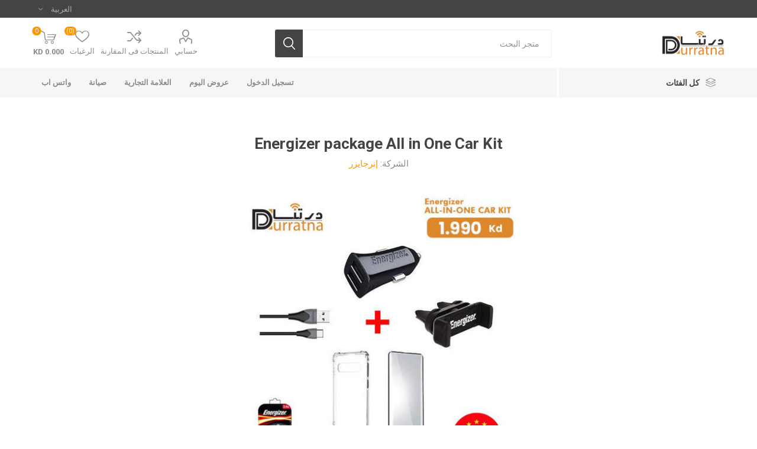

--- FILE ---
content_type: text/html; charset=utf-8
request_url: https://www.durratna.com/ar/%D9%83%D9%8A%D8%A8%D9%84-%D8%A7%D9%86%D8%B1%D8%AC%D8%A7%D9%8A%D8%B2%D8%B1-usb-c20-%D9%83%D9%81%D8%A7%D9%84%D8%A9-%D9%85%D8%AF%D9%89-%D8%A7%D9%84%D8%AD%D9%8A%D8%A7%D8%A9-%D8%A7%D8%B3%D9%88%D8%AF-c41c2agbkt-2
body_size: 13226
content:
<!DOCTYPE html><html lang=ar dir=rtl class=html-product-details-page><head><title>&#x62F;&#x631;&#x62A;&#x646;&#x627;. Energizer package All in One Car Kit</title><meta charset=UTF-8><meta name=description content=""><meta name=keywords content=""><meta name=generator content=nopCommerce><meta name=viewport content="width=device-width, initial-scale=1, maximum-scale=1, user-scalable=0"><link href="https://fonts.googleapis.com/css?family=Roboto:300,400,700&amp;subset=cyrillic-ext,greek-ext&amp;display=swap" rel=stylesheet><meta property=og:type content=product><meta property=og:title content="Energizer package All in One Car Kit"><meta property=og:description content=""><meta property=og:image content=https://www.durratna.com/images/thumbs/0002721_energizer-package-all-in-one-car-kit_510.jpeg><meta property=og:image:url content=https://www.durratna.com/images/thumbs/0002721_energizer-package-all-in-one-car-kit_510.jpeg><meta property=og:url content=https://www.durratna.com/ar/%D9%83%D9%8A%D8%A8%D9%84-%D8%A7%D9%86%D8%B1%D8%AC%D8%A7%D9%8A%D8%B2%D8%B1-usb-c20-%D9%83%D9%81%D8%A7%D9%84%D8%A9-%D9%85%D8%AF%D9%89-%D8%A7%D9%84%D8%AD%D9%8A%D8%A7%D8%A9-%D8%A7%D8%B3%D9%88%D8%AF-c41c2agbkt-2><meta property=og:site_name content=درتنا><meta property=twitter:card content=summary><meta property=twitter:site content=درتنا><meta property=twitter:title content="Energizer package All in One Car Kit"><meta property=twitter:description content=""><meta property=twitter:image content=https://www.durratna.com/images/thumbs/0002721_energizer-package-all-in-one-car-kit_510.jpeg><meta property=twitter:url content=https://www.durratna.com/ar/%D9%83%D9%8A%D8%A8%D9%84-%D8%A7%D9%86%D8%B1%D8%AC%D8%A7%D9%8A%D8%B2%D8%B1-usb-c20-%D9%83%D9%81%D8%A7%D9%84%D8%A9-%D9%85%D8%AF%D9%89-%D8%A7%D9%84%D8%AD%D9%8A%D8%A7%D8%A9-%D8%A7%D8%B3%D9%88%D8%AF-c41c2agbkt-2><style>.product-details-page .full-description{display:none}.product-details-page .ui-tabs .full-description{display:block}.product-details-page .tabhead-full-description{display:none}.product-details-page .product-specs-box{display:none}.product-details-page .ui-tabs .product-specs-box{display:block}.product-details-page .ui-tabs .product-specs-box .title{display:none}.product-details-page .product-no-reviews,.product-details-page .product-review-links{display:none}</style><link href=/bundles/_rol0qk-tu-kp3zwzvldoff57_e9mlloar4vpbgknss.min.css rel=stylesheet><link rel=canonical href=https://www.durratna.com/ar/%d9%83%d9%8a%d8%a8%d9%84-%d8%a7%d9%86%d8%b1%d8%ac%d8%a7%d9%8a%d8%b2%d8%b1-usb-c20-%d9%83%d9%81%d8%a7%d9%84%d8%a9-%d9%85%d8%af%d9%89-%d8%a7%d9%84%d8%ad%d9%8a%d8%a7%d8%a9-%d8%a7%d8%b3%d9%88%d8%af-c41c2agbkt-2><body class=product-details-page-body><div class=ajax-loading-block-window style=display:none></div><div id=dialog-notifications-success title=إشعار style=display:none></div><div id=dialog-notifications-error title=خطأ style=display:none></div><div id=dialog-notifications-warning title=تحذير style=display:none></div><div id=bar-notification class=bar-notification-container data-close=اغلاق></div><!--[if lte IE 8]><div style=clear:both;height:59px;text-align:center;position:relative><a href=http://www.microsoft.com/windows/internet-explorer/default.aspx target=_blank> <img src=/Themes/Emporium/Content/img/ie_warning.jpg height=42 width=820 alt="You are using an outdated browser. For a faster, safer browsing experience, upgrade for free today."> </a></div><![endif]--><div class=master-wrapper-page><div class=responsive-nav-wrapper-parent><div class=responsive-nav-wrapper><div class=menu-title><span>Menu</span></div><div class=search-wrap><span>بحث</span></div><div class=mobile-logo><a href=/ar class=logo> <img alt=درتنا title=درتنا src=https://www.durratna.com/images/thumbs/0001999_logo-header44.png></a></div><div class=shopping-cart-link></div><div class=personal-button id=header-links-opener><span>Personal menu</span></div></div></div><div class=header><div class=header-upper><div class=header-selectors-wrapper><div class="language-selector desktop"><div class=select-wrap><select id=customerlanguage name=customerlanguage onchange=setLocation(this.value) aria-label="محدد اللغات"><option selected value="https://www.durratna.com/ar/changelanguage/2?returnUrl=%2Far%2F%25D9%2583%25D9%258A%25D8%25A8%25D9%2584-%25D8%25A7%25D9%2586%25D8%25B1%25D8%25AC%25D8%25A7%25D9%258A%25D8%25B2%25D8%25B1-usb-c20-%25D9%2583%25D9%2581%25D8%25A7%25D9%2584%25D8%25A9-%25D9%2585%25D8%25AF%25D9%2589-%25D8%25A7%25D9%2584%25D8%25AD%25D9%258A%25D8%25A7%25D8%25A9-%25D8%25A7%25D8%25B3%25D9%2588%25D8%25AF-c41c2agbkt-2">&#x627;&#x644;&#x639;&#x631;&#x628;&#x64A;&#x629;<option value="https://www.durratna.com/ar/changelanguage/1?returnUrl=%2Far%2F%25D9%2583%25D9%258A%25D8%25A8%25D9%2584-%25D8%25A7%25D9%2586%25D8%25B1%25D8%25AC%25D8%25A7%25D9%258A%25D8%25B2%25D8%25B1-usb-c20-%25D9%2583%25D9%2581%25D8%25A7%25D9%2584%25D8%25A9-%25D9%2585%25D8%25AF%25D9%2589-%25D8%25A7%25D9%2584%25D8%25AD%25D9%258A%25D8%25A7%25D8%25A9-%25D8%25A7%25D8%25B3%25D9%2588%25D8%25AF-c41c2agbkt-2">English</select></div></div><div class="language-selector mobile mobile-selector"><div class="current-language-selector selector-title">&#x627;&#x644;&#x639;&#x631;&#x628;&#x64A;&#x629;</div><div class="language-selector-options mobile-collapse"><div class=selector-options-item><input type=radio name=language-selector id=language-0 value="https://www.durratna.com/ar/changelanguage/2?returnUrl=%2Far%2F%25D9%2583%25D9%258A%25D8%25A8%25D9%2584-%25D8%25A7%25D9%2586%25D8%25B1%25D8%25AC%25D8%25A7%25D9%258A%25D8%25B2%25D8%25B1-usb-c20-%25D9%2583%25D9%2581%25D8%25A7%25D9%2584%25D8%25A9-%25D9%2585%25D8%25AF%25D9%2589-%25D8%25A7%25D9%2584%25D8%25AD%25D9%258A%25D8%25A7%25D8%25A9-%25D8%25A7%25D8%25B3%25D9%2588%25D8%25AF-c41c2agbkt-2" onclick=setLocation(this.value) checked> <label for=language-0>&#x627;&#x644;&#x639;&#x631;&#x628;&#x64A;&#x629;</label></div><div class=selector-options-item><input type=radio name=language-selector id=language-1 value="https://www.durratna.com/ar/changelanguage/1?returnUrl=%2Far%2F%25D9%2583%25D9%258A%25D8%25A8%25D9%2584-%25D8%25A7%25D9%2586%25D8%25B1%25D8%25AC%25D8%25A7%25D9%258A%25D8%25B2%25D8%25B1-usb-c20-%25D9%2583%25D9%2581%25D8%25A7%25D9%2584%25D8%25A9-%25D9%2585%25D8%25AF%25D9%2589-%25D8%25A7%25D9%2584%25D8%25AD%25D9%258A%25D8%25A7%25D8%25A9-%25D8%25A7%25D8%25B3%25D9%2588%25D8%25AF-c41c2agbkt-2" onclick=setLocation(this.value)> <label for=language-1>English</label></div></div></div></div></div><div class=header-lower><div class=header-logo><a href=/ar class=logo> <img alt=درتنا title=درتنا src=https://www.durratna.com/images/thumbs/0001999_logo-header44.png></a></div><div class="search-box store-search-box"><div class=close-side-menu><span class=close-side-menu-text>متجر البحث</span> <span class=close-side-menu-btn>Close</span></div><form method=get id=small-search-box-form action=/ar/search><input type=text class=search-box-text id=small-searchterms autocomplete=off name=q placeholder="متجر البحث" aria-label="متجر البحث"> <input type=submit class="button-1 search-box-button" value=بحث></form></div><div class=header-links-wrapper><div class=header-links><ul><li><a href=/ar/customer/info class="ico-account opener" data-loginurl=/ar/login>حسابي</a><div class="profile-menu-box login-form-in-header"><div class=close-side-menu><span class=close-side-menu-text>حسابي</span> <span class=close-side-menu-btn>Close</span></div><div class=header-form-holder><a href=/ar/register class=ico-register>تسجيل جديد</a> <a href=/ar/login class=ico-login>تسجيل دخول</a></div></div><li><a href=/ar/compareproducts class=ico-compare>المنتجات فى المقارنة</a><li><a href=/ar/wishlist class=ico-wishlist> <span class=wishlist-label>الرغبات</span> <span class=wishlist-qty>(0)</span> </a></ul><div class=mobile-flyout-wrapper><div class=close-side-menu><span class=close-side-menu-text>Shopping cart</span> <span class=close-side-menu-btn>Close</span></div><div id=flyout-cart class=flyout-cart data-removeitemfromcarturl=/EmporiumTheme/RemoveItemFromCart data-flyoutcarturl=/EmporiumTheme/FlyoutShoppingCart><div id=topcartlink><a href=/ar/cart class=ico-cart> <span class=cart-qty>0</span> <span class=cart-label> 0.000 KD </span> </a></div><div class=mini-shopping-cart><div class=flyout-cart-scroll-area><p>لا يوجد منتجات فى سلة التسوق</div></div></div></div></div></div></div><div class=header-menu-parent><div class="header-menu categories-in-side-panel"><div class=category-navigation-list-wrapper><span class=category-navigation-title>كل الفئات</span><ul class="category-navigation-list sticky-flyout"></ul></div><div class=close-menu><span class=close-menu-text>Menu</span> <span class=close-menu-btn>Close</span></div><ul class=mega-menu data-isrtlenabled=true data-enableclickfordropdown=true><li><a href=/ar/login title="تسجيل الدخول"><span> &#x62A;&#x633;&#x62C;&#x64A;&#x644; &#x627;&#x644;&#x62F;&#x62E;&#x648;&#x644;</span></a><li><a href=/%D8%B9%D8%B1%D9%88%D8%B6-%D8%A7%D9%84%D9%8A%D9%88%D9%85-2 title="عروض اليوم"><span> &#x639;&#x631;&#x648;&#x636; &#x627;&#x644;&#x64A;&#x648;&#x645;</span></a><li class="has-sublist with-dropdown-in-grid"><a class=with-subcategories href=/ar/manufacturer/all title="العلامة التجارية"><span>&#x627;&#x644;&#x639;&#x644;&#x627;&#x645;&#x629; &#x627;&#x644;&#x62A;&#x62C;&#x627;&#x631;&#x64A;&#x629;</span></a><div class="dropdown manufacturers fullWidth boxes-6"><div class=row-wrapper><div class=row><div class=box><div class=picture><a class=manufacturer href=/ar/%D8%B3%D8%A7%D9%85%D8%B3%D9%88%D9%86%D8%AC title=سامسونج> <img class=lazy src="[data-uri]" data-original=https://durratna.com/images/thumbs/0000717_samsung_165.png alt="صورة لقسم سامسونج" title="صورة لقسم سامسونج"> </a></div><div class=title><a class=manufacturer href=/ar/%D8%B3%D8%A7%D9%85%D8%B3%D9%88%D9%86%D8%AC title=سامسونج><span>&#x633;&#x627;&#x645;&#x633;&#x648;&#x646;&#x62C;</span></a></div></div><div class=box><div class=picture><a class=manufacturer href=/ar/brands title=آبل> <img class=lazy src="[data-uri]" data-original=https://durratna.com/images/thumbs/0001032_apple_165.jpeg alt="صورة لقسم آبل" title="صورة لقسم آبل"> </a></div><div class=title><a class=manufacturer href=/ar/brands title=آبل><span>&#x622;&#x628;&#x644;</span></a></div></div><div class=box><div class=picture><a class=manufacturer href=/ar/%D9%87%D9%88%D9%86%D8%B1 title=هونر> <img class=lazy src="[data-uri]" data-original=https://durratna.com/images/thumbs/0003085_honor_165.jpeg alt="صورة لقسم هونر" title="صورة لقسم هونر"> </a></div><div class=title><a class=manufacturer href=/ar/%D9%87%D9%88%D9%86%D8%B1 title=هونر><span>&#x647;&#x648;&#x646;&#x631;</span></a></div></div><div class=box><div class=picture><a class=manufacturer href=/ar/%D9%87%D9%88%D8%A7%D9%88%D9%8A title=هواوي> <img class=lazy src="[data-uri]" data-original=https://durratna.com/images/thumbs/0000716_huawei_165.png alt="صورة لقسم هواوي" title="صورة لقسم هواوي"> </a></div><div class=title><a class=manufacturer href=/ar/%D9%87%D9%88%D8%A7%D9%88%D9%8A title=هواوي><span>&#x647;&#x648;&#x627;&#x648;&#x64A;</span></a></div></div><div class=box><div class=picture><a class=manufacturer href=/ar/%D8%A3%D9%88%D8%A8%D9%88 title=أوبو> <img class=lazy src="[data-uri]" data-original=https://durratna.com/images/thumbs/0000133_oppo_165.jpeg alt="صورة لقسم أوبو" title="صورة لقسم أوبو"> </a></div><div class=title><a class=manufacturer href=/ar/%D8%A3%D9%88%D8%A8%D9%88 title=أوبو><span>&#x623;&#x648;&#x628;&#x648;</span></a></div></div><div class=box><div class=picture><a class=manufacturer href=/ar/%D8%B4%D8%A7%D9%88%D9%85%D9%8A title=شاومي> <img class=lazy src="[data-uri]" data-original=https://durratna.com/images/thumbs/0000132_xiaomi_165.jpeg alt="صورة لقسم شاومي" title="صورة لقسم شاومي"> </a></div><div class=title><a class=manufacturer href=/ar/%D8%B4%D8%A7%D9%88%D9%85%D9%8A title=شاومي><span>&#x634;&#x627;&#x648;&#x645;&#x64A;</span></a></div></div></div><div class=row><div class=box><div class=picture><a class=manufacturer href=/ar/%D8%A5%D9%86%D8%B1%D8%AC%D8%A7%D9%8A%D8%B2%D8%B1 title=إنرجايزر> <img class=lazy src="[data-uri]" data-original=https://durratna.com/images/thumbs/0000135_energizer_165.jpeg alt="صورة لقسم إنرجايزر" title="صورة لقسم إنرجايزر"> </a></div><div class=title><a class=manufacturer href=/ar/%D8%A5%D9%86%D8%B1%D8%AC%D8%A7%D9%8A%D8%B2%D8%B1 title=إنرجايزر><span>&#x625;&#x646;&#x631;&#x62C;&#x627;&#x64A;&#x632;&#x631;</span></a></div></div><div class=box><div class=picture><a class=manufacturer href=/ar/%D8%A7%D9%86%D9%83%D8%B1 title=انكر> <img class=lazy src="[data-uri]" data-original=https://durratna.com/images/thumbs/0001086_anker_165.jpeg alt="صورة لقسم انكر" title="صورة لقسم انكر"> </a></div><div class=title><a class=manufacturer href=/ar/%D8%A7%D9%86%D9%83%D8%B1 title=انكر><span>&#x627;&#x646;&#x643;&#x631;</span></a></div></div><div class=box><div class=picture><a class=manufacturer href=/ar/%D8%A7%D9%8A%D9%81%D8%B1%D9%8A%D8%AF%D9%8A title=ايفريدي> <img class=lazy src="[data-uri]" data-original=https://durratna.com/images/thumbs/0001087_eveready_165.jpeg alt="صورة لقسم ايفريدي" title="صورة لقسم ايفريدي"> </a></div><div class=title><a class=manufacturer href=/ar/%D8%A7%D9%8A%D9%81%D8%B1%D9%8A%D8%AF%D9%8A title=ايفريدي><span>&#x627;&#x64A;&#x641;&#x631;&#x64A;&#x62F;&#x64A;</span></a></div></div><div class=box><div class=picture><a class=manufacturer href=/ar/%D8%A7%D9%84%D9%83%D8%A7%D8%AA%D9%84 title=الكاتل> <img class=lazy src="[data-uri]" data-original=https://durratna.com/images/thumbs/0001095_alcatel_165.jpeg alt="صورة لقسم الكاتل" title="صورة لقسم الكاتل"> </a></div><div class=title><a class=manufacturer href=/ar/%D8%A7%D9%84%D9%83%D8%A7%D8%AA%D9%84 title=الكاتل><span>&#x627;&#x644;&#x643;&#x627;&#x62A;&#x644;</span></a></div></div><div class=empty-box></div><div class=empty-box></div></div></div></div><li><a href="https://www.instagram.com/ifix7.kw/" title=صيانة><span> &#x635;&#x64A;&#x627;&#x646;&#x629;</span></a><li><a href="https://api.whatsapp.com/send?phone=96599009294" title="واتس اب" target=_blank><span> &#x648;&#x627;&#x62A;&#x633; &#x627;&#x628;</span></a><li class="has-sublist mega-menu-categories root-category-items"><a class=with-subcategories href=/%D8%A3%D8%AC%D9%87%D8%B2%D8%A9-%D9%87%D8%A7%D8%AA%D9%81%D9%8A%D8%A9>&#x627;&#x644;&#x647;&#x648;&#x627;&#x62A;&#x641; &#x627;&#x644;&#x630;&#x643;&#x64A;&#x629;</a><div class=plus-button></div><div class=sublist-wrap><ul class=sublist><li class=back-button><span>Back</span><li><a class=lastLevelCategory href=/ar/%D8%A7%D8%AC%D9%87%D8%B2%D8%A9_%D8%A3%D9%8A%D9%81%D9%88%D9%86 title="اجهـــــزة أيفون "><span>&#x627;&#x62C;&#x647;&#x640;&#x640;&#x640;&#x640;&#x640;&#x632;&#x629; &#x623;&#x64A;&#x641;&#x648;&#x646; </span></a><li><a class=lastLevelCategory href=/ar/%D8%A7%D8%AC%D9%87%D8%B2%D8%A9_%D8%B3%D8%A7%D9%85%D8%B3%D9%88%D9%86%D8%AC title="أجهزة سامسونج"><span>&#x623;&#x62C;&#x647;&#x632;&#x629; &#x633;&#x627;&#x645;&#x633;&#x648;&#x646;&#x62C;</span></a><li><a class=lastLevelCategory href=/ar/%D8%A7%D8%AC%D9%87%D8%B2%D8%A9_%D8%A7%D9%84%D9%87%D9%88%D8%A7%D9%88%D9%89 title="اجهزة الهواوى"><span>&#x627;&#x62C;&#x647;&#x632;&#x629; &#x627;&#x644;&#x647;&#x648;&#x627;&#x648;&#x649;</span></a><li><a class=lastLevelCategory href=/ar/%D8%A7%D8%AC%D9%87%D8%B2%D8%A9_%D8%A7%D9%86%D8%B1%D8%AC%D8%A7%D9%8A%D8%B2%D8%B1 title="اجهزة انرجايزر"><span>&#x627;&#x62C;&#x647;&#x632;&#x629; &#x627;&#x646;&#x631;&#x62C;&#x627;&#x64A;&#x632;&#x631;</span></a><li><a class=lastLevelCategory href=/ar/%D8%A7%D8%AC%D9%87%D8%B2%D8%A9_%D8%AA%D8%B4%D8%A7%D9%88%D9%85%D9%89_%D8%B1%D9%8A%D8%AF%D9%85%D9%89 title="اجهزة تشاومى ريدمى"><span>&#x627;&#x62C;&#x647;&#x632;&#x629; &#x62A;&#x634;&#x627;&#x648;&#x645;&#x649; &#x631;&#x64A;&#x62F;&#x645;&#x649;</span></a><li><a class=lastLevelCategory href=/ar/%D8%A3%D8%AC%D9%87%D8%B2%D8%A9_%D8%A7%D9%88%D8%A8%D9%88 title="أجهزة اوبو "><span>&#x623;&#x62C;&#x647;&#x632;&#x629; &#x627;&#x648;&#x628;&#x648; </span></a><li><a class=lastLevelCategory href=/ar/%D9%87%D9%88%D8%A7%D8%AA%D9%81-%D9%87%D9%88%D9%86%D8%B1 title="هواتف هونر"><span>&#x647;&#x648;&#x627;&#x62A;&#x641; &#x647;&#x648;&#x646;&#x631;</span></a><li><a class=lastLevelCategory href=/ar/%D8%A3%D8%AC%D9%87%D8%B2%D8%A9-%D8%B1%D9%8A%D9%84%D9%85%D9%8A title="أجهزة ريلمي"><span>&#x623;&#x62C;&#x647;&#x632;&#x629; &#x631;&#x64A;&#x644;&#x645;&#x64A;</span></a></ul></div><li class="has-sublist mega-menu-categories root-category-items"><a class=with-subcategories href=/ar/%D8%A7%D8%AC%D9%87%D8%B2%D8%A9_%D8%AA%D8%A7%D8%A8%D9%84%D9%8A%D8%AA>&#x62A;&#x627;&#x628;&#x644;&#x64A;&#x62A;</a><div class=plus-button></div><div class=sublist-wrap><ul class=sublist><li class=back-button><span>Back</span><li><a class=lastLevelCategory href=/ar/%D8%A7%D8%A8%D9%84-%D8%A7%D9%8A%D8%A8%D8%A7%D8%AF title="ابل ايباد"><span>&#x627;&#x628;&#x644; &#x627;&#x64A;&#x628;&#x627;&#x62F;</span></a><li><a class=lastLevelCategory href=/ar/%D8%AA%D8%A7%D8%A8%D9%84%D8%AA-%D8%B3%D8%A7%D9%85%D8%B3%D9%88%D9%86%D8%AC title="تابلت سامسونج"><span>&#x62A;&#x627;&#x628;&#x644;&#x62A; &#x633;&#x627;&#x645;&#x633;&#x648;&#x646;&#x62C;</span></a><li><a class=lastLevelCategory href=/ar/%D8%AA%D8%A7%D8%A8%D9%84%D8%AA-%D9%84%D9%8A%D9%86%D9%88%D9%81%D9%88 title=" تابلت لينوفو"><span> &#x62A;&#x627;&#x628;&#x644;&#x62A; &#x644;&#x64A;&#x646;&#x648;&#x641;&#x648;</span></a><li><a class=lastLevelCategory href=/ar/%D9%87%D9%88%D8%A7%D9%88%D9%8A-%D8%AA%D8%A7%D8%A8%D9%84%D8%AA title="هواوي تابلت"><span>&#x647;&#x648;&#x627;&#x648;&#x64A; &#x62A;&#x627;&#x628;&#x644;&#x62A;</span></a><li><a class=lastLevelCategory href=/ar/%D8%AA%D8%A7%D8%A8%D9%84%D8%AA-%D8%A7%D9%84%D9%83%D8%A7%D8%AA%D9%84 title="تابلت الكاتل"><span>&#x62A;&#x627;&#x628;&#x644;&#x62A; &#x627;&#x644;&#x643;&#x627;&#x62A;&#x644;</span></a><li><a class=lastLevelCategory href=/ar/2031 title="تابلت موديو"><span>&#x62A;&#x627;&#x628;&#x644;&#x62A; &#x645;&#x648;&#x62F;&#x64A;&#x648;</span></a><li><a class=lastLevelCategory href=/ar/%D8%AA%D8%A7%D8%A8%D9%84%D8%AA-%D8%A7%D8%AE%D8%B1%D9%8A title="تابلت اخري"><span>&#x62A;&#x627;&#x628;&#x644;&#x62A; &#x627;&#x62E;&#x631;&#x64A;</span></a></ul></div><li class="has-sublist with-dropdown-in-grid root-category-items"><a class=with-subcategories href=/ar/%D8%A7%D9%83%D8%B3%D8%B3%D9%88%D8%A7%D8%B1%D8%A7%D8%AA><span>&#x627;&#x643;&#x633;&#x633;&#x648;&#x627;&#x631;&#x627;&#x62A;</span></a><div class=plus-button></div><div class="dropdown categories fullWidth boxes-4"><div class=row-wrapper><div class=row><div class=box><div class=picture-title-wrap><div class=picture><a href=/ar/%D8%B4%D9%88%D8%A7%D8%AD%D9%86-%D9%85%D9%86%D8%B2%D9%84%D9%8A%D8%A9 title="عرض منتجات القسم ب شواحن منزلية"> <img class=lazy alt="صورة لقسم شواحن منزلية" src="[data-uri]" data-original=https://www.durratna.com/images/thumbs/0002408_home-charger_290.png> </a></div><div class=title><a href=/ar/%D8%B4%D9%88%D8%A7%D8%AD%D9%86-%D9%85%D9%86%D8%B2%D9%84%D9%8A%D8%A9 title="شواحن منزلية"><span>&#x634;&#x648;&#x627;&#x62D;&#x646; &#x645;&#x646;&#x632;&#x644;&#x64A;&#x629;</span></a></div></div><ul class=subcategories><li class=subcategory-item><a href=/ar/%D8%B4%D8%A7%D8%AD%D9%86-%D9%85%D9%86%D8%B2%D9%84%D9%8A-%D9%87%D9%88%D8%A7%D9%88%D9%8A title="شاحن منزلي هواوي"><span>&#x634;&#x627;&#x62D;&#x646; &#x645;&#x646;&#x632;&#x644;&#x64A; &#x647;&#x648;&#x627;&#x648;&#x64A;</span></a><li class=subcategory-item><a href=/ar/%D8%B4%D8%A7%D8%AD%D9%86-%D9%85%D9%86%D8%B2%D9%84%D9%8A-%D8%A7%D9%86%D9%8A%D8%B1%D8%AC%D9%8A%D8%B2%D8%B1 title="شاحن منزلي انيرجيزر"><span>&#x634;&#x627;&#x62D;&#x646; &#x645;&#x646;&#x632;&#x644;&#x64A; &#x627;&#x646;&#x64A;&#x631;&#x62C;&#x64A;&#x632;&#x631;</span></a><li class=subcategory-item><a href=/ar/%D8%B4%D8%A7%D8%AD%D9%86-%D9%85%D9%86%D8%B2%D9%84%D9%8A-%D8%A3%D9%83%D8%B3-%D8%B3%D9%81%D9%86 title="شاحن منزلي أكس سفن"><span>&#x634;&#x627;&#x62D;&#x646; &#x645;&#x646;&#x632;&#x644;&#x64A; &#x623;&#x643;&#x633; &#x633;&#x641;&#x646;</span></a><li class=subcategory-item><a href=/ar/%D8%B4%D8%A7%D8%AD%D9%86-%D9%85%D9%86%D8%B2%D9%84%D9%8A-%D8%B1%D8%A7%D9%81-%D8%A8%D8%A7%D9%88%D8%B1 title="شاحن منزلي راف باور"><span>&#x634;&#x627;&#x62D;&#x646; &#x645;&#x646;&#x632;&#x644;&#x64A; &#x631;&#x627;&#x641; &#x628;&#x627;&#x648;&#x631;</span></a></ul></div><div class=box><div class=picture-title-wrap><div class=picture><a href=/ar/%D8%A8%D9%88%D8%B1%D8%A8%D8%A7%D9%86%D9%83 title="عرض منتجات القسم ب باوربانك"> <img class=lazy alt="صورة لقسم باوربانك" src="[data-uri]" data-original=https://www.durratna.com/images/thumbs/0002409_power-bank_290.png> </a></div><div class=title><a href=/ar/%D8%A8%D9%88%D8%B1%D8%A8%D8%A7%D9%86%D9%83 title=باوربانك><span>&#x628;&#x627;&#x648;&#x631;&#x628;&#x627;&#x646;&#x643;</span></a></div></div><ul class=subcategories><li class=subcategory-item><a href=/ar/134 title="انيرجايزر باوربانك"><span>&#x627;&#x646;&#x64A;&#x631;&#x62C;&#x627;&#x64A;&#x632;&#x631; &#x628;&#x627;&#x648;&#x631;&#x628;&#x627;&#x646;&#x643;</span></a><li class=subcategory-item><a href=/ar/%D8%A8%D9%88%D8%B1%D8%A8%D8%A7%D9%86%D9%83-%D8%B1%D8%A7%D9%81-%D8%A8%D8%A7%D9%88%D8%B1 title="بوربانك راف باور"><span>&#x628;&#x648;&#x631;&#x628;&#x627;&#x646;&#x643; &#x631;&#x627;&#x641; &#x628;&#x627;&#x648;&#x631;</span></a></ul></div><div class=box><div class=picture-title-wrap><div class=picture><a href=/ar/%D9%83%D8%A7%D8%A8%D9%84%D8%A7%D8%AA title="عرض منتجات القسم ب كابلات"> <img class=lazy alt="صورة لقسم كابلات" src="[data-uri]" data-original=https://www.durratna.com/images/thumbs/0002412_cables_290.png> </a></div><div class=title><a href=/ar/%D9%83%D8%A7%D8%A8%D9%84%D8%A7%D8%AA title=كابلات><span>&#x643;&#x627;&#x628;&#x644;&#x627;&#x62A;</span></a></div></div><ul class=subcategories><li class=subcategory-item><a href=/ar/%D9%83%D8%A7%D8%A8%D9%84%D8%A7%D8%AA-%D8%A7%D9%86%D9%8A%D8%B1%D8%AC%D9%8A%D8%B2%D8%B1 title="كابلات انيرجيزر"><span>&#x643;&#x627;&#x628;&#x644;&#x627;&#x62A; &#x627;&#x646;&#x64A;&#x631;&#x62C;&#x64A;&#x632;&#x631;</span></a><li class=subcategory-item><a href=/ar/%D9%83%D8%A7%D8%A8%D9%84%D8%A7%D8%AA-%D8%A3%D9%83%D8%B3-%D8%B3%D9%81%D9%86 title="كابلات أكس سفن"><span>&#x643;&#x627;&#x628;&#x644;&#x627;&#x62A; &#x623;&#x643;&#x633; &#x633;&#x641;&#x646;</span></a><li class=subcategory-item><a href=/ar/%D9%83%D8%A7%D8%A8%D9%84%D8%A7%D8%AA_%D8%A3%D9%86%D9%83%D8%B1 title="كابلات أنكر"><span>&#x643;&#x627;&#x628;&#x644;&#x627;&#x62A; &#x623;&#x646;&#x643;&#x631;</span></a><li class=subcategory-item><a href=/ar/%D9%83%D8%A7%D8%A8%D9%84%D8%A7%D8%AA-%D8%B1%D8%A7%D9%81-%D8%A8%D8%A7%D9%88%D8%B1 title="كابلات راف باور"><span>&#x643;&#x627;&#x628;&#x644;&#x627;&#x62A; &#x631;&#x627;&#x641; &#x628;&#x627;&#x648;&#x631;</span></a></ul></div><div class=box><div class=picture-title-wrap><div class=picture><a href=/ar/%D8%B4%D9%88%D8%A7%D8%AD%D9%86-%D8%B3%D9%8A%D8%A7%D8%B1%D8%A9 title="عرض منتجات القسم ب شواحن سيارة"> <img class=lazy alt="صورة لقسم شواحن سيارة" src="[data-uri]" data-original=https://www.durratna.com/images/thumbs/0002413_car-charger_290.png> </a></div><div class=title><a href=/ar/%D8%B4%D9%88%D8%A7%D8%AD%D9%86-%D8%B3%D9%8A%D8%A7%D8%B1%D8%A9 title="شواحن سيارة"><span>&#x634;&#x648;&#x627;&#x62D;&#x646; &#x633;&#x64A;&#x627;&#x631;&#x629;</span></a></div></div><ul class=subcategories><li class=subcategory-item><a href=/ar/%D8%B4%D8%A7%D8%AD%D9%86-%D8%B3%D9%8A%D8%A7%D8%B1%D8%A9-%D8%A7%D9%86%D9%8A%D8%B1%D8%AC%D9%8A%D8%B2%D8%B1 title="شاحن سيارة انيرجيزر"><span>&#x634;&#x627;&#x62D;&#x646; &#x633;&#x64A;&#x627;&#x631;&#x629; &#x627;&#x646;&#x64A;&#x631;&#x62C;&#x64A;&#x632;&#x631;</span></a><li class=subcategory-item><a href=/ar/%D8%B4%D8%A7%D8%AD%D9%86-%D8%B3%D9%8A%D8%A7%D8%B1%D8%A9-%D8%A7%D9%8A%D9%81%D8%B1%D8%B1%D9%8A%D8%AF%D9%8A title="شاحن سيارة ايفرريدي"><span>&#x634;&#x627;&#x62D;&#x646; &#x633;&#x64A;&#x627;&#x631;&#x629; &#x627;&#x64A;&#x641;&#x631;&#x631;&#x64A;&#x62F;&#x64A;</span></a><li class=subcategory-item><a href=/ar/%D8%B4%D8%A7%D8%AD%D9%86-%D8%B3%D9%8A%D8%A7%D8%B1%D8%A9-%D8%A7%D9%86%D9%83%D8%B1 title="شاحن سيارة انكر"><span>&#x634;&#x627;&#x62D;&#x646; &#x633;&#x64A;&#x627;&#x631;&#x629; &#x627;&#x646;&#x643;&#x631;</span></a><li class=subcategory-item><a href=/ar/%D8%B4%D8%A7%D8%AD%D9%86-%D8%B3%D9%8A%D8%A7%D8%B1%D8%A9-%D8%A7%D9%83%D8%B3-%D8%B3%D9%81%D9%86 title="شاحن سيارة اكس سفن"><span>&#x634;&#x627;&#x62D;&#x646; &#x633;&#x64A;&#x627;&#x631;&#x629; &#x627;&#x643;&#x633; &#x633;&#x641;&#x646;</span></a><li class=subcategory-item><a href=/ar/%D8%B4%D8%A7%D8%AD%D9%86-%D8%B3%D9%8A%D8%A7%D8%B1%D8%A9-%D8%B1%D8%A7%D9%81-%D8%A8%D8%A7%D9%88%D8%B1 title="شاحن سيارة راف باور"><span>&#x634;&#x627;&#x62D;&#x646; &#x633;&#x64A;&#x627;&#x631;&#x629; &#x631;&#x627;&#x641; &#x628;&#x627;&#x648;&#x631;</span></a><li class=subcategory-item><a href=/ar/%D8%B4%D9%88%D8%A7%D8%AD%D9%86-%D8%B3%D9%8A%D8%A7%D8%B1%D8%A7%D8%AA-%D8%A3%D8%AE%D8%B1%D9%8A title="شواحن سيارات أخري"><span>&#x634;&#x648;&#x627;&#x62D;&#x646; &#x633;&#x64A;&#x627;&#x631;&#x627;&#x62A; &#x623;&#x62E;&#x631;&#x64A;</span></a></ul></div></div><div class=row><div class=box><div class=picture-title-wrap><div class=picture><a href=/ar/%D8%A7%D9%83%D8%B3%D8%B3%D9%88%D8%A7%D8%B1%D8%A7%D8%AA-%D8%A7%D9%84%D8%B3%D9%8A%D8%A7%D8%B1%D8%A9 title="عرض منتجات القسم ب اكسسوارات السيارة"> <img class=lazy alt="صورة لقسم اكسسوارات السيارة" src="[data-uri]" data-original=https://www.durratna.com/images/thumbs/0002414_car-accessories_290.png> </a></div><div class=title><a href=/ar/%D8%A7%D9%83%D8%B3%D8%B3%D9%88%D8%A7%D8%B1%D8%A7%D8%AA-%D8%A7%D9%84%D8%B3%D9%8A%D8%A7%D8%B1%D8%A9 title="اكسسوارات السيارة"><span>&#x627;&#x643;&#x633;&#x633;&#x648;&#x627;&#x631;&#x627;&#x62A; &#x627;&#x644;&#x633;&#x64A;&#x627;&#x631;&#x629;</span></a></div></div><ul class=subcategories><li class=subcategory-item><a href=/ar/%D8%A7%D9%83%D8%B3%D8%B3%D9%88%D8%A7%D8%B1%D8%A7%D8%AA-%D8%A7%D9%84%D8%B3%D9%8A%D8%A7%D8%B1%D8%A9-%D9%85%D9%86-%D8%A7%D9%86%D9%8A%D8%B1%D8%AC%D9%8A%D8%B2%D8%B1 title="اكسسوارات السيارة من انيرجيزر"><span>&#x627;&#x643;&#x633;&#x633;&#x648;&#x627;&#x631;&#x627;&#x62A; &#x627;&#x644;&#x633;&#x64A;&#x627;&#x631;&#x629; &#x645;&#x646; &#x627;&#x646;&#x64A;&#x631;&#x62C;&#x64A;&#x632;&#x631;</span></a><li class=subcategory-item><a href=/ar/%D8%A7%D9%83%D8%B3%D8%B3%D9%88%D8%A7%D8%B1%D8%A7%D8%AA-%D8%A7%D9%84%D8%B3%D9%8A%D8%A7%D8%B1%D8%A9-%D8%A3%D8%AE%D8%B1%D9%8A title="اكسسوارات السيارة أخري"><span>&#x627;&#x643;&#x633;&#x633;&#x648;&#x627;&#x631;&#x627;&#x62A; &#x627;&#x644;&#x633;&#x64A;&#x627;&#x631;&#x629; &#x623;&#x62E;&#x631;&#x64A;</span></a></ul></div><div class=box><div class=picture-title-wrap><div class=picture><a href=/ar/%D9%83%D9%81%D8%B1%D8%A7%D8%AA-%D9%88%D8%AD%D9%85%D8%A7%D9%8A%D8%A9 title="عرض منتجات القسم ب كفرات وحماية"> <img class=lazy alt="صورة لقسم كفرات وحماية" src="[data-uri]" data-original=https://www.durratna.com/images/thumbs/0002411_case-and-cover_290.png> </a></div><div class=title><a href=/ar/%D9%83%D9%81%D8%B1%D8%A7%D8%AA-%D9%88%D8%AD%D9%85%D8%A7%D9%8A%D8%A9 title="كفرات وحماية"><span>&#x643;&#x641;&#x631;&#x627;&#x62A; &#x648;&#x62D;&#x645;&#x627;&#x64A;&#x629;</span></a></div></div><ul class=subcategories><li class=subcategory-item><a href=/ar/%D9%83%D9%81%D8%B1%D8%A7%D8%AA-%D9%88%D8%AD%D9%85%D8%A7%D9%8A%D8%A9%D8%A5%D9%86%D9%8A%D8%B1%D8%AC%D9%8A%D8%B2%D8%B1 title="كفرات وحماية إنيرجيزر"><span>&#x643;&#x641;&#x631;&#x627;&#x62A; &#x648;&#x62D;&#x645;&#x627;&#x64A;&#x629; &#x625;&#x646;&#x64A;&#x631;&#x62C;&#x64A;&#x632;&#x631;</span></a><li class=subcategory-item><a href=/ar/%D9%83%D9%81%D8%B1%D8%A7%D8%AA-%D9%88%D8%AD%D9%85%D8%A7%D9%8A%D8%A9-%D8%AC%D8%B1%D9%8A%D8%A82%D9%8A%D9%88 title="كفرات وحماية جريب2يو"><span>&#x643;&#x641;&#x631;&#x627;&#x62A; &#x648;&#x62D;&#x645;&#x627;&#x64A;&#x629; &#x62C;&#x631;&#x64A;&#x628;2&#x64A;&#x648;</span></a><li class=subcategory-item><a href=/ar/uga%D9%83%D9%81%D8%B1%D8%A7%D8%AA-%D9%88%D8%AD%D9%85%D8%A7%D9%8A%D8%A9 title="UAGكفرات وحماية"><span>UAG&#x643;&#x641;&#x631;&#x627;&#x62A; &#x648;&#x62D;&#x645;&#x627;&#x64A;&#x629;</span></a><li class=subcategory-item><a href=/ar/hummer%D9%83%D9%81%D8%B1%D8%A7%D8%AA-%D9%88%D8%AD%D9%85%D8%A7%D9%8A%D8%A9 title="Hummerكفرات وحماية"><span>Hummer&#x643;&#x641;&#x631;&#x627;&#x62A; &#x648;&#x62D;&#x645;&#x627;&#x64A;&#x629;</span></a><li class=subcategory-item><a href=/ar/%D9%83%D9%81%D8%B1%D8%A7%D8%AA-%D9%88%D8%AD%D9%85%D8%A7%D9%8A%D8%A9-%D8%A3%D8%AE%D8%B1%D9%8A title="كفرات وحماية أخري"><span>&#x643;&#x641;&#x631;&#x627;&#x62A; &#x648;&#x62D;&#x645;&#x627;&#x64A;&#x629; &#x623;&#x62E;&#x631;&#x64A;</span></a></ul></div><div class=box><div class=picture-title-wrap><div class=picture><a href=/ar/%D8%B5%D9%88%D8%AA%D9%8A%D8%A7%D8%AA title="عرض منتجات القسم ب سماعات"> <img class=lazy alt="صورة لقسم سماعات" src="[data-uri]" data-original=https://www.durratna.com/images/thumbs/0002415_audio_290.png> </a></div><div class=title><a href=/ar/%D8%B5%D9%88%D8%AA%D9%8A%D8%A7%D8%AA title=سماعات><span>&#x633;&#x645;&#x627;&#x639;&#x627;&#x62A;</span></a></div></div><ul class=subcategories><li class=subcategory-item><a href=/ar/%D8%B5%D9%88%D8%AA%D9%8A%D8%A7%D8%AA-%D8%A3%D8%A8%D9%84 title="سماعات أبل"><span>&#x633;&#x645;&#x627;&#x639;&#x627;&#x62A; &#x623;&#x628;&#x644;</span></a><li class=subcategory-item><a href=/ar/%D8%B5%D9%88%D8%AA%D9%8A%D8%A7%D8%AA-%D8%B3%D8%A7%D9%85%D8%B3%D9%88%D9%86%D8%AC title="سماعات سامسونج"><span>&#x633;&#x645;&#x627;&#x639;&#x627;&#x62A; &#x633;&#x627;&#x645;&#x633;&#x648;&#x646;&#x62C;</span></a><li class=subcategory-item><a href=/ar/%D8%B5%D9%88%D8%AA%D9%8A%D8%A7%D8%AA-%D9%87%D9%88%D8%A7%D9%88%D9%8A title="سماعات هواوي"><span>&#x633;&#x645;&#x627;&#x639;&#x627;&#x62A; &#x647;&#x648;&#x627;&#x648;&#x64A;</span></a><li class=subcategory-item><a href=/ar/%D8%B5%D9%88%D8%AA%D9%8A%D8%A7%D8%AA-%D8%A3%D8%AE%D8%B1%D9%8A title="سماعات أخري"><span>&#x633;&#x645;&#x627;&#x639;&#x627;&#x62A; &#x623;&#x62E;&#x631;&#x64A;</span></a></ul></div><div class=box><div class=picture-title-wrap><div class=picture><a href=/ar/%D8%B3%D8%A7%D8%B9%D8%A7%D8%AA title="عرض منتجات القسم ب ساعات"> <img class=lazy alt="صورة لقسم ساعات" src="[data-uri]" data-original=https://www.durratna.com/images/thumbs/0002410_watch_290.png> </a></div><div class=title><a href=/ar/%D8%B3%D8%A7%D8%B9%D8%A7%D8%AA title=ساعات><span>&#x633;&#x627;&#x639;&#x627;&#x62A;</span></a></div></div></div></div><div class=row><div class=box><div class=picture-title-wrap><div class=picture><a href=/ar/%D8%B0%D8%A7%D9%83%D8%B1%D8%A9-%D9%85%D8%AA%D9%86%D9%82%D9%84%D9%87 title="عرض منتجات القسم ب ذاكرة متنقله"> <img class=lazy alt="صورة لقسم ذاكرة متنقله" src="[data-uri]" data-original=https://www.durratna.com/images/thumbs/0002416_flash-memory_290.png> </a></div><div class=title><a href=/ar/%D8%B0%D8%A7%D9%83%D8%B1%D8%A9-%D9%85%D8%AA%D9%86%D9%82%D9%84%D9%87 title="ذاكرة متنقله"><span>&#x630;&#x627;&#x643;&#x631;&#x629; &#x645;&#x62A;&#x646;&#x642;&#x644;&#x647;</span></a></div></div></div><div class=box><div class=picture-title-wrap><div class=picture><a href=/ar/%D8%A3%D8%AE%D8%B1%D9%8A title="عرض منتجات القسم ب أخري"> <img class=lazy alt="صورة لقسم أخري" src="[data-uri]" data-original=https://www.durratna.com/images/thumbs/0001033_others_290.png> </a></div><div class=title><a href=/ar/%D8%A3%D8%AE%D8%B1%D9%8A title=أخري><span>&#x623;&#x62E;&#x631;&#x64A;</span></a></div></div></div><div class=empty-box></div><div class=empty-box></div></div></div></div><li class="has-sublist with-dropdown-in-grid root-category-items"><a class=with-subcategories href=/ar/%D8%A3%D8%AC%D9%87%D8%B2%D8%A9-%D9%85%D9%86%D8%B2%D9%84%D9%8A%D8%A9-%D8%B5%D8%BA%D9%8A%D8%B1%D8%A9><span>&#x623;&#x62C;&#x647;&#x632;&#x629; &#x645;&#x646;&#x632;&#x644;&#x64A;&#x629; &#x635;&#x63A;&#x64A;&#x631;&#x629;</span></a><div class=plus-button></div><div class="dropdown categories fullWidth boxes-4"><div class=row-wrapper><div class=row><div class=box><div class=picture-title-wrap><div class=picture><a href=/ar/%D9%85%D8%B7%D8%A8%D8%AE title="عرض منتجات القسم ب مطبخ"> <img class=lazy alt="صورة لقسم مطبخ" src="[data-uri]" data-original=https://www.durratna.com/images/thumbs/default-image_290.png> </a></div><div class=title><a href=/ar/%D9%85%D8%B7%D8%A8%D8%AE title=مطبخ><span>&#x645;&#x637;&#x628;&#x62E;</span></a></div></div></div><div class=box><div class=picture-title-wrap><div class=picture><a href=/ar/%D8%A3%D9%84%D8%B9%D8%A7%D8%A8-%D8%A3%D8%B7%D9%81%D8%A7%D9%84 title="عرض منتجات القسم ب ألعاب أطفال"> <img class=lazy alt="صورة لقسم ألعاب أطفال" src="[data-uri]" data-original=https://www.durratna.com/images/thumbs/default-image_290.png> </a></div><div class=title><a href=/ar/%D8%A3%D9%84%D8%B9%D8%A7%D8%A8-%D8%A3%D8%B7%D9%81%D8%A7%D9%84 title="ألعاب أطفال"><span>&#x623;&#x644;&#x639;&#x627;&#x628; &#x623;&#x637;&#x641;&#x627;&#x644;</span></a></div></div></div><div class=box><div class=picture-title-wrap><div class=picture><a href=/ar/%D8%A3%D9%83%D8%B3%D8%B3%D9%88%D8%A7%D8%B1%D8%A7%D8%AA-%D9%85%D9%86%D8%B2%D9%84%D9%8A%D8%A9 title="عرض منتجات القسم ب أكسسوارات منزلية"> <img class=lazy alt="صورة لقسم أكسسوارات منزلية" src="[data-uri]" data-original=https://www.durratna.com/images/thumbs/default-image_290.png> </a></div><div class=title><a href=/ar/%D8%A3%D9%83%D8%B3%D8%B3%D9%88%D8%A7%D8%B1%D8%A7%D8%AA-%D9%85%D9%86%D8%B2%D9%84%D9%8A%D8%A9 title="أكسسوارات منزلية"><span>&#x623;&#x643;&#x633;&#x633;&#x648;&#x627;&#x631;&#x627;&#x62A; &#x645;&#x646;&#x632;&#x644;&#x64A;&#x629;</span></a></div></div></div><div class=empty-box></div></div></div></div></ul><ul class=mega-menu-responsive><li class=all-categories><span class=labelfornextplusbutton>كل الفئات</span><div class=plus-button></div><div class=sublist-wrap><ul class=sublist><li class=back-button><span>Back</span><li class="has-sublist mega-menu-categories root-category-items"><a class=with-subcategories href=/%D8%A3%D8%AC%D9%87%D8%B2%D8%A9-%D9%87%D8%A7%D8%AA%D9%81%D9%8A%D8%A9>&#x627;&#x644;&#x647;&#x648;&#x627;&#x62A;&#x641; &#x627;&#x644;&#x630;&#x643;&#x64A;&#x629;</a><div class=plus-button></div><div class=sublist-wrap><ul class=sublist><li class=back-button><span>Back</span><li><a class=lastLevelCategory href=/ar/%D8%A7%D8%AC%D9%87%D8%B2%D8%A9_%D8%A3%D9%8A%D9%81%D9%88%D9%86 title="اجهـــــزة أيفون "><span>&#x627;&#x62C;&#x647;&#x640;&#x640;&#x640;&#x640;&#x640;&#x632;&#x629; &#x623;&#x64A;&#x641;&#x648;&#x646; </span></a><li><a class=lastLevelCategory href=/ar/%D8%A7%D8%AC%D9%87%D8%B2%D8%A9_%D8%B3%D8%A7%D9%85%D8%B3%D9%88%D9%86%D8%AC title="أجهزة سامسونج"><span>&#x623;&#x62C;&#x647;&#x632;&#x629; &#x633;&#x627;&#x645;&#x633;&#x648;&#x646;&#x62C;</span></a><li><a class=lastLevelCategory href=/ar/%D8%A7%D8%AC%D9%87%D8%B2%D8%A9_%D8%A7%D9%84%D9%87%D9%88%D8%A7%D9%88%D9%89 title="اجهزة الهواوى"><span>&#x627;&#x62C;&#x647;&#x632;&#x629; &#x627;&#x644;&#x647;&#x648;&#x627;&#x648;&#x649;</span></a><li><a class=lastLevelCategory href=/ar/%D8%A7%D8%AC%D9%87%D8%B2%D8%A9_%D8%A7%D9%86%D8%B1%D8%AC%D8%A7%D9%8A%D8%B2%D8%B1 title="اجهزة انرجايزر"><span>&#x627;&#x62C;&#x647;&#x632;&#x629; &#x627;&#x646;&#x631;&#x62C;&#x627;&#x64A;&#x632;&#x631;</span></a><li><a class=lastLevelCategory href=/ar/%D8%A7%D8%AC%D9%87%D8%B2%D8%A9_%D8%AA%D8%B4%D8%A7%D9%88%D9%85%D9%89_%D8%B1%D9%8A%D8%AF%D9%85%D9%89 title="اجهزة تشاومى ريدمى"><span>&#x627;&#x62C;&#x647;&#x632;&#x629; &#x62A;&#x634;&#x627;&#x648;&#x645;&#x649; &#x631;&#x64A;&#x62F;&#x645;&#x649;</span></a><li><a class=lastLevelCategory href=/ar/%D8%A3%D8%AC%D9%87%D8%B2%D8%A9_%D8%A7%D9%88%D8%A8%D9%88 title="أجهزة اوبو "><span>&#x623;&#x62C;&#x647;&#x632;&#x629; &#x627;&#x648;&#x628;&#x648; </span></a><li><a class=lastLevelCategory href=/ar/%D9%87%D9%88%D8%A7%D8%AA%D9%81-%D9%87%D9%88%D9%86%D8%B1 title="هواتف هونر"><span>&#x647;&#x648;&#x627;&#x62A;&#x641; &#x647;&#x648;&#x646;&#x631;</span></a><li><a class=lastLevelCategory href=/ar/%D8%A3%D8%AC%D9%87%D8%B2%D8%A9-%D8%B1%D9%8A%D9%84%D9%85%D9%8A title="أجهزة ريلمي"><span>&#x623;&#x62C;&#x647;&#x632;&#x629; &#x631;&#x64A;&#x644;&#x645;&#x64A;</span></a></ul></div><li class="has-sublist mega-menu-categories root-category-items"><a class=with-subcategories href=/ar/%D8%A7%D8%AC%D9%87%D8%B2%D8%A9_%D8%AA%D8%A7%D8%A8%D9%84%D9%8A%D8%AA>&#x62A;&#x627;&#x628;&#x644;&#x64A;&#x62A;</a><div class=plus-button></div><div class=sublist-wrap><ul class=sublist><li class=back-button><span>Back</span><li><a class=lastLevelCategory href=/ar/%D8%A7%D8%A8%D9%84-%D8%A7%D9%8A%D8%A8%D8%A7%D8%AF title="ابل ايباد"><span>&#x627;&#x628;&#x644; &#x627;&#x64A;&#x628;&#x627;&#x62F;</span></a><li><a class=lastLevelCategory href=/ar/%D8%AA%D8%A7%D8%A8%D9%84%D8%AA-%D8%B3%D8%A7%D9%85%D8%B3%D9%88%D9%86%D8%AC title="تابلت سامسونج"><span>&#x62A;&#x627;&#x628;&#x644;&#x62A; &#x633;&#x627;&#x645;&#x633;&#x648;&#x646;&#x62C;</span></a><li><a class=lastLevelCategory href=/ar/%D8%AA%D8%A7%D8%A8%D9%84%D8%AA-%D9%84%D9%8A%D9%86%D9%88%D9%81%D9%88 title=" تابلت لينوفو"><span> &#x62A;&#x627;&#x628;&#x644;&#x62A; &#x644;&#x64A;&#x646;&#x648;&#x641;&#x648;</span></a><li><a class=lastLevelCategory href=/ar/%D9%87%D9%88%D8%A7%D9%88%D9%8A-%D8%AA%D8%A7%D8%A8%D9%84%D8%AA title="هواوي تابلت"><span>&#x647;&#x648;&#x627;&#x648;&#x64A; &#x62A;&#x627;&#x628;&#x644;&#x62A;</span></a><li><a class=lastLevelCategory href=/ar/%D8%AA%D8%A7%D8%A8%D9%84%D8%AA-%D8%A7%D9%84%D9%83%D8%A7%D8%AA%D9%84 title="تابلت الكاتل"><span>&#x62A;&#x627;&#x628;&#x644;&#x62A; &#x627;&#x644;&#x643;&#x627;&#x62A;&#x644;</span></a><li><a class=lastLevelCategory href=/ar/2031 title="تابلت موديو"><span>&#x62A;&#x627;&#x628;&#x644;&#x62A; &#x645;&#x648;&#x62F;&#x64A;&#x648;</span></a><li><a class=lastLevelCategory href=/ar/%D8%AA%D8%A7%D8%A8%D9%84%D8%AA-%D8%A7%D8%AE%D8%B1%D9%8A title="تابلت اخري"><span>&#x62A;&#x627;&#x628;&#x644;&#x62A; &#x627;&#x62E;&#x631;&#x64A;</span></a></ul></div><li class="has-sublist mega-menu-categories root-category-items"><a class=with-subcategories href=/%D8%A7%D9%83%D8%B3%D8%B3%D9%88%D8%A7%D8%B1%D8%A7%D8%AA>&#x627;&#x643;&#x633;&#x633;&#x648;&#x627;&#x631;&#x627;&#x62A;</a><div class=plus-button></div><div class=sublist-wrap><ul class=sublist><li class=back-button><span>Back</span><li class=has-sublist><a href=/ar/%D8%B4%D9%88%D8%A7%D8%AD%D9%86-%D9%85%D9%86%D8%B2%D9%84%D9%8A%D8%A9 title="شواحن منزلية" class=with-subcategories><span>&#x634;&#x648;&#x627;&#x62D;&#x646; &#x645;&#x646;&#x632;&#x644;&#x64A;&#x629;</span></a><div class=plus-button></div><div class=sublist-wrap><ul class=sublist><li class=back-button><span>Back</span><li><a class=lastLevelCategory href=/ar/%D8%B4%D8%A7%D8%AD%D9%86-%D9%85%D9%86%D8%B2%D9%84%D9%8A-%D9%87%D9%88%D8%A7%D9%88%D9%8A title="شاحن منزلي هواوي"><span>&#x634;&#x627;&#x62D;&#x646; &#x645;&#x646;&#x632;&#x644;&#x64A; &#x647;&#x648;&#x627;&#x648;&#x64A;</span></a><li><a class=lastLevelCategory href=/ar/%D8%B4%D8%A7%D8%AD%D9%86-%D9%85%D9%86%D8%B2%D9%84%D9%8A-%D8%A7%D9%86%D9%8A%D8%B1%D8%AC%D9%8A%D8%B2%D8%B1 title="شاحن منزلي انيرجيزر"><span>&#x634;&#x627;&#x62D;&#x646; &#x645;&#x646;&#x632;&#x644;&#x64A; &#x627;&#x646;&#x64A;&#x631;&#x62C;&#x64A;&#x632;&#x631;</span></a><li><a class=lastLevelCategory href=/ar/%D8%B4%D8%A7%D8%AD%D9%86-%D9%85%D9%86%D8%B2%D9%84%D9%8A-%D8%A3%D9%83%D8%B3-%D8%B3%D9%81%D9%86 title="شاحن منزلي أكس سفن"><span>&#x634;&#x627;&#x62D;&#x646; &#x645;&#x646;&#x632;&#x644;&#x64A; &#x623;&#x643;&#x633; &#x633;&#x641;&#x646;</span></a><li><a class=lastLevelCategory href=/ar/%D8%B4%D8%A7%D8%AD%D9%86-%D9%85%D9%86%D8%B2%D9%84%D9%8A-%D8%B1%D8%A7%D9%81-%D8%A8%D8%A7%D9%88%D8%B1 title="شاحن منزلي راف باور"><span>&#x634;&#x627;&#x62D;&#x646; &#x645;&#x646;&#x632;&#x644;&#x64A; &#x631;&#x627;&#x641; &#x628;&#x627;&#x648;&#x631;</span></a></ul></div><li class=has-sublist><a href=/ar/%D8%A8%D9%88%D8%B1%D8%A8%D8%A7%D9%86%D9%83 title=باوربانك class=with-subcategories><span>&#x628;&#x627;&#x648;&#x631;&#x628;&#x627;&#x646;&#x643;</span></a><div class=plus-button></div><div class=sublist-wrap><ul class=sublist><li class=back-button><span>Back</span><li><a class=lastLevelCategory href=/ar/134 title="انيرجايزر باوربانك"><span>&#x627;&#x646;&#x64A;&#x631;&#x62C;&#x627;&#x64A;&#x632;&#x631; &#x628;&#x627;&#x648;&#x631;&#x628;&#x627;&#x646;&#x643;</span></a><li><a class=lastLevelCategory href=/ar/%D8%A8%D9%88%D8%B1%D8%A8%D8%A7%D9%86%D9%83-%D8%B1%D8%A7%D9%81-%D8%A8%D8%A7%D9%88%D8%B1 title="بوربانك راف باور"><span>&#x628;&#x648;&#x631;&#x628;&#x627;&#x646;&#x643; &#x631;&#x627;&#x641; &#x628;&#x627;&#x648;&#x631;</span></a></ul></div><li class=has-sublist><a href=/ar/%D9%83%D8%A7%D8%A8%D9%84%D8%A7%D8%AA title=كابلات class=with-subcategories><span>&#x643;&#x627;&#x628;&#x644;&#x627;&#x62A;</span></a><div class=plus-button></div><div class=sublist-wrap><ul class=sublist><li class=back-button><span>Back</span><li><a class=lastLevelCategory href=/ar/%D9%83%D8%A7%D8%A8%D9%84%D8%A7%D8%AA-%D8%A7%D9%86%D9%8A%D8%B1%D8%AC%D9%8A%D8%B2%D8%B1 title="كابلات انيرجيزر"><span>&#x643;&#x627;&#x628;&#x644;&#x627;&#x62A; &#x627;&#x646;&#x64A;&#x631;&#x62C;&#x64A;&#x632;&#x631;</span></a><li><a class=lastLevelCategory href=/ar/%D9%83%D8%A7%D8%A8%D9%84%D8%A7%D8%AA-%D8%A3%D9%83%D8%B3-%D8%B3%D9%81%D9%86 title="كابلات أكس سفن"><span>&#x643;&#x627;&#x628;&#x644;&#x627;&#x62A; &#x623;&#x643;&#x633; &#x633;&#x641;&#x646;</span></a><li><a class=lastLevelCategory href=/ar/%D9%83%D8%A7%D8%A8%D9%84%D8%A7%D8%AA_%D8%A3%D9%86%D9%83%D8%B1 title="كابلات أنكر"><span>&#x643;&#x627;&#x628;&#x644;&#x627;&#x62A; &#x623;&#x646;&#x643;&#x631;</span></a><li><a class=lastLevelCategory href=/ar/%D9%83%D8%A7%D8%A8%D9%84%D8%A7%D8%AA-%D8%B1%D8%A7%D9%81-%D8%A8%D8%A7%D9%88%D8%B1 title="كابلات راف باور"><span>&#x643;&#x627;&#x628;&#x644;&#x627;&#x62A; &#x631;&#x627;&#x641; &#x628;&#x627;&#x648;&#x631;</span></a></ul></div><li class=has-sublist><a href=/ar/%D8%B4%D9%88%D8%A7%D8%AD%D9%86-%D8%B3%D9%8A%D8%A7%D8%B1%D8%A9 title="شواحن سيارة" class=with-subcategories><span>&#x634;&#x648;&#x627;&#x62D;&#x646; &#x633;&#x64A;&#x627;&#x631;&#x629;</span></a><div class=plus-button></div><div class=sublist-wrap><ul class=sublist><li class=back-button><span>Back</span><li><a class=lastLevelCategory href=/ar/%D8%B4%D8%A7%D8%AD%D9%86-%D8%B3%D9%8A%D8%A7%D8%B1%D8%A9-%D8%A7%D9%86%D9%8A%D8%B1%D8%AC%D9%8A%D8%B2%D8%B1 title="شاحن سيارة انيرجيزر"><span>&#x634;&#x627;&#x62D;&#x646; &#x633;&#x64A;&#x627;&#x631;&#x629; &#x627;&#x646;&#x64A;&#x631;&#x62C;&#x64A;&#x632;&#x631;</span></a><li><a class=lastLevelCategory href=/ar/%D8%B4%D8%A7%D8%AD%D9%86-%D8%B3%D9%8A%D8%A7%D8%B1%D8%A9-%D8%A7%D9%8A%D9%81%D8%B1%D8%B1%D9%8A%D8%AF%D9%8A title="شاحن سيارة ايفرريدي"><span>&#x634;&#x627;&#x62D;&#x646; &#x633;&#x64A;&#x627;&#x631;&#x629; &#x627;&#x64A;&#x641;&#x631;&#x631;&#x64A;&#x62F;&#x64A;</span></a><li><a class=lastLevelCategory href=/ar/%D8%B4%D8%A7%D8%AD%D9%86-%D8%B3%D9%8A%D8%A7%D8%B1%D8%A9-%D8%A7%D9%86%D9%83%D8%B1 title="شاحن سيارة انكر"><span>&#x634;&#x627;&#x62D;&#x646; &#x633;&#x64A;&#x627;&#x631;&#x629; &#x627;&#x646;&#x643;&#x631;</span></a><li><a class=lastLevelCategory href=/ar/%D8%B4%D8%A7%D8%AD%D9%86-%D8%B3%D9%8A%D8%A7%D8%B1%D8%A9-%D8%A7%D9%83%D8%B3-%D8%B3%D9%81%D9%86 title="شاحن سيارة اكس سفن"><span>&#x634;&#x627;&#x62D;&#x646; &#x633;&#x64A;&#x627;&#x631;&#x629; &#x627;&#x643;&#x633; &#x633;&#x641;&#x646;</span></a><li><a class=lastLevelCategory href=/ar/%D8%B4%D8%A7%D8%AD%D9%86-%D8%B3%D9%8A%D8%A7%D8%B1%D8%A9-%D8%B1%D8%A7%D9%81-%D8%A8%D8%A7%D9%88%D8%B1 title="شاحن سيارة راف باور"><span>&#x634;&#x627;&#x62D;&#x646; &#x633;&#x64A;&#x627;&#x631;&#x629; &#x631;&#x627;&#x641; &#x628;&#x627;&#x648;&#x631;</span></a><li><a class=lastLevelCategory href=/ar/%D8%B4%D9%88%D8%A7%D8%AD%D9%86-%D8%B3%D9%8A%D8%A7%D8%B1%D8%A7%D8%AA-%D8%A3%D8%AE%D8%B1%D9%8A title="شواحن سيارات أخري"><span>&#x634;&#x648;&#x627;&#x62D;&#x646; &#x633;&#x64A;&#x627;&#x631;&#x627;&#x62A; &#x623;&#x62E;&#x631;&#x64A;</span></a></ul></div><li class=has-sublist><a href=/ar/%D8%A7%D9%83%D8%B3%D8%B3%D9%88%D8%A7%D8%B1%D8%A7%D8%AA-%D8%A7%D9%84%D8%B3%D9%8A%D8%A7%D8%B1%D8%A9 title="اكسسوارات السيارة" class=with-subcategories><span>&#x627;&#x643;&#x633;&#x633;&#x648;&#x627;&#x631;&#x627;&#x62A; &#x627;&#x644;&#x633;&#x64A;&#x627;&#x631;&#x629;</span></a><div class=plus-button></div><div class=sublist-wrap><ul class=sublist><li class=back-button><span>Back</span><li><a class=lastLevelCategory href=/ar/%D8%A7%D9%83%D8%B3%D8%B3%D9%88%D8%A7%D8%B1%D8%A7%D8%AA-%D8%A7%D9%84%D8%B3%D9%8A%D8%A7%D8%B1%D8%A9-%D9%85%D9%86-%D8%A7%D9%86%D9%8A%D8%B1%D8%AC%D9%8A%D8%B2%D8%B1 title="اكسسوارات السيارة من انيرجيزر"><span>&#x627;&#x643;&#x633;&#x633;&#x648;&#x627;&#x631;&#x627;&#x62A; &#x627;&#x644;&#x633;&#x64A;&#x627;&#x631;&#x629; &#x645;&#x646; &#x627;&#x646;&#x64A;&#x631;&#x62C;&#x64A;&#x632;&#x631;</span></a><li><a class=lastLevelCategory href=/ar/%D8%A7%D9%83%D8%B3%D8%B3%D9%88%D8%A7%D8%B1%D8%A7%D8%AA-%D8%A7%D9%84%D8%B3%D9%8A%D8%A7%D8%B1%D8%A9-%D8%A3%D8%AE%D8%B1%D9%8A title="اكسسوارات السيارة أخري"><span>&#x627;&#x643;&#x633;&#x633;&#x648;&#x627;&#x631;&#x627;&#x62A; &#x627;&#x644;&#x633;&#x64A;&#x627;&#x631;&#x629; &#x623;&#x62E;&#x631;&#x64A;</span></a></ul></div><li class=has-sublist><a href=/ar/%D9%83%D9%81%D8%B1%D8%A7%D8%AA-%D9%88%D8%AD%D9%85%D8%A7%D9%8A%D8%A9 title="كفرات وحماية" class=with-subcategories><span>&#x643;&#x641;&#x631;&#x627;&#x62A; &#x648;&#x62D;&#x645;&#x627;&#x64A;&#x629;</span></a><div class=plus-button></div><div class=sublist-wrap><ul class=sublist><li class=back-button><span>Back</span><li><a class=lastLevelCategory href=/ar/%D9%83%D9%81%D8%B1%D8%A7%D8%AA-%D9%88%D8%AD%D9%85%D8%A7%D9%8A%D8%A9%D8%A5%D9%86%D9%8A%D8%B1%D8%AC%D9%8A%D8%B2%D8%B1 title="كفرات وحماية إنيرجيزر"><span>&#x643;&#x641;&#x631;&#x627;&#x62A; &#x648;&#x62D;&#x645;&#x627;&#x64A;&#x629; &#x625;&#x646;&#x64A;&#x631;&#x62C;&#x64A;&#x632;&#x631;</span></a><li><a class=lastLevelCategory href=/ar/%D9%83%D9%81%D8%B1%D8%A7%D8%AA-%D9%88%D8%AD%D9%85%D8%A7%D9%8A%D8%A9-%D8%AC%D8%B1%D9%8A%D8%A82%D9%8A%D9%88 title="كفرات وحماية جريب2يو"><span>&#x643;&#x641;&#x631;&#x627;&#x62A; &#x648;&#x62D;&#x645;&#x627;&#x64A;&#x629; &#x62C;&#x631;&#x64A;&#x628;2&#x64A;&#x648;</span></a><li><a class=lastLevelCategory href=/ar/uga%D9%83%D9%81%D8%B1%D8%A7%D8%AA-%D9%88%D8%AD%D9%85%D8%A7%D9%8A%D8%A9 title="UAGكفرات وحماية"><span>UAG&#x643;&#x641;&#x631;&#x627;&#x62A; &#x648;&#x62D;&#x645;&#x627;&#x64A;&#x629;</span></a><li><a class=lastLevelCategory href=/ar/hummer%D9%83%D9%81%D8%B1%D8%A7%D8%AA-%D9%88%D8%AD%D9%85%D8%A7%D9%8A%D8%A9 title="Hummerكفرات وحماية"><span>Hummer&#x643;&#x641;&#x631;&#x627;&#x62A; &#x648;&#x62D;&#x645;&#x627;&#x64A;&#x629;</span></a><li><a class=lastLevelCategory href=/ar/%D9%83%D9%81%D8%B1%D8%A7%D8%AA-%D9%88%D8%AD%D9%85%D8%A7%D9%8A%D8%A9-%D8%A3%D8%AE%D8%B1%D9%8A title="كفرات وحماية أخري"><span>&#x643;&#x641;&#x631;&#x627;&#x62A; &#x648;&#x62D;&#x645;&#x627;&#x64A;&#x629; &#x623;&#x62E;&#x631;&#x64A;</span></a></ul></div><li class=has-sublist><a href=/ar/%D8%B5%D9%88%D8%AA%D9%8A%D8%A7%D8%AA title=سماعات class=with-subcategories><span>&#x633;&#x645;&#x627;&#x639;&#x627;&#x62A;</span></a><div class=plus-button></div><div class=sublist-wrap><ul class=sublist><li class=back-button><span>Back</span><li><a class=lastLevelCategory href=/ar/%D8%B5%D9%88%D8%AA%D9%8A%D8%A7%D8%AA-%D8%A3%D8%A8%D9%84 title="سماعات أبل"><span>&#x633;&#x645;&#x627;&#x639;&#x627;&#x62A; &#x623;&#x628;&#x644;</span></a><li><a class=lastLevelCategory href=/ar/%D8%B5%D9%88%D8%AA%D9%8A%D8%A7%D8%AA-%D8%B3%D8%A7%D9%85%D8%B3%D9%88%D9%86%D8%AC title="سماعات سامسونج"><span>&#x633;&#x645;&#x627;&#x639;&#x627;&#x62A; &#x633;&#x627;&#x645;&#x633;&#x648;&#x646;&#x62C;</span></a><li><a class=lastLevelCategory href=/ar/%D8%B5%D9%88%D8%AA%D9%8A%D8%A7%D8%AA-%D9%87%D9%88%D8%A7%D9%88%D9%8A title="سماعات هواوي"><span>&#x633;&#x645;&#x627;&#x639;&#x627;&#x62A; &#x647;&#x648;&#x627;&#x648;&#x64A;</span></a><li><a class=lastLevelCategory href=/ar/%D8%B5%D9%88%D8%AA%D9%8A%D8%A7%D8%AA-%D8%A3%D8%AE%D8%B1%D9%8A title="سماعات أخري"><span>&#x633;&#x645;&#x627;&#x639;&#x627;&#x62A; &#x623;&#x62E;&#x631;&#x64A;</span></a></ul></div><li><a class=lastLevelCategory href=/ar/%D8%B3%D8%A7%D8%B9%D8%A7%D8%AA title=ساعات><span>&#x633;&#x627;&#x639;&#x627;&#x62A;</span></a><li><a class=lastLevelCategory href=/ar/%D8%B0%D8%A7%D9%83%D8%B1%D8%A9-%D9%85%D8%AA%D9%86%D9%82%D9%84%D9%87 title="ذاكرة متنقله"><span>&#x630;&#x627;&#x643;&#x631;&#x629; &#x645;&#x62A;&#x646;&#x642;&#x644;&#x647;</span></a><li><a class=lastLevelCategory href=/ar/%D8%A3%D8%AE%D8%B1%D9%8A title=أخري><span>&#x623;&#x62E;&#x631;&#x64A;</span></a></ul></div><li class="has-sublist mega-menu-categories root-category-items"><a class=with-subcategories href=/%D8%A3%D8%AC%D9%87%D8%B2%D8%A9-%D9%85%D9%86%D8%B2%D9%84%D9%8A%D8%A9-%D8%B5%D8%BA%D9%8A%D8%B1%D8%A9>&#x623;&#x62C;&#x647;&#x632;&#x629; &#x645;&#x646;&#x632;&#x644;&#x64A;&#x629; &#x635;&#x63A;&#x64A;&#x631;&#x629;</a><div class=plus-button></div><div class=sublist-wrap><ul class=sublist><li class=back-button><span>Back</span><li><a class=lastLevelCategory href=/ar/%D9%85%D8%B7%D8%A8%D8%AE title=مطبخ><span>&#x645;&#x637;&#x628;&#x62E;</span></a><li><a class=lastLevelCategory href=/ar/%D8%A3%D9%84%D8%B9%D8%A7%D8%A8-%D8%A3%D8%B7%D9%81%D8%A7%D9%84 title="ألعاب أطفال"><span>&#x623;&#x644;&#x639;&#x627;&#x628; &#x623;&#x637;&#x641;&#x627;&#x644;</span></a><li><a class=lastLevelCategory href=/ar/%D8%A3%D9%83%D8%B3%D8%B3%D9%88%D8%A7%D8%B1%D8%A7%D8%AA-%D9%85%D9%86%D8%B2%D9%84%D9%8A%D8%A9 title="أكسسوارات منزلية"><span>&#x623;&#x643;&#x633;&#x633;&#x648;&#x627;&#x631;&#x627;&#x62A; &#x645;&#x646;&#x632;&#x644;&#x64A;&#x629;</span></a></ul></div></ul></div><li><a href=/ar/login title="تسجيل الدخول"><span> &#x62A;&#x633;&#x62C;&#x64A;&#x644; &#x627;&#x644;&#x62F;&#x62E;&#x648;&#x644;</span></a><li><a href=/%D8%B9%D8%B1%D9%88%D8%B6-%D8%A7%D9%84%D9%8A%D9%88%D9%85-2 title="عروض اليوم"><span> &#x639;&#x631;&#x648;&#x636; &#x627;&#x644;&#x64A;&#x648;&#x645;</span></a><li class=has-sublist><a class=with-subcategories href=/ar/manufacturer/all title="العلامة التجارية"><span>&#x627;&#x644;&#x639;&#x644;&#x627;&#x645;&#x629; &#x627;&#x644;&#x62A;&#x62C;&#x627;&#x631;&#x64A;&#x629;</span></a><div class=plus-button></div><div class=sublist-wrap><ul class=sublist><li class=back-button><span>Back</span><li><a href=/ar/%D8%B3%D8%A7%D9%85%D8%B3%D9%88%D9%86%D8%AC title=سامسونج><span>&#x633;&#x627;&#x645;&#x633;&#x648;&#x646;&#x62C;</span></a><li><a href=/ar/brands title=آبل><span>&#x622;&#x628;&#x644;</span></a><li><a href=/ar/%D9%87%D9%88%D9%86%D8%B1 title=هونر><span>&#x647;&#x648;&#x646;&#x631;</span></a><li><a href=/ar/%D9%87%D9%88%D8%A7%D9%88%D9%8A title=هواوي><span>&#x647;&#x648;&#x627;&#x648;&#x64A;</span></a><li><a href=/ar/%D8%A3%D9%88%D8%A8%D9%88 title=أوبو><span>&#x623;&#x648;&#x628;&#x648;</span></a><li><a href=/ar/%D8%B4%D8%A7%D9%88%D9%85%D9%8A title=شاومي><span>&#x634;&#x627;&#x648;&#x645;&#x64A;</span></a><li><a href=/ar/%D8%A5%D9%86%D8%B1%D8%AC%D8%A7%D9%8A%D8%B2%D8%B1 title=إنرجايزر><span>&#x625;&#x646;&#x631;&#x62C;&#x627;&#x64A;&#x632;&#x631;</span></a><li><a href=/ar/%D8%A7%D9%86%D9%83%D8%B1 title=انكر><span>&#x627;&#x646;&#x643;&#x631;</span></a><li><a href=/ar/%D8%A7%D9%8A%D9%81%D8%B1%D9%8A%D8%AF%D9%8A title=ايفريدي><span>&#x627;&#x64A;&#x641;&#x631;&#x64A;&#x62F;&#x64A;</span></a><li><a href=/ar/%D8%A7%D9%84%D9%83%D8%A7%D8%AA%D9%84 title=الكاتل><span>&#x627;&#x644;&#x643;&#x627;&#x62A;&#x644;</span></a><li><a class=view-all href=/ar/manufacturer/all title="View All"> <span>View All</span> </a></ul></div><li><a href="https://www.instagram.com/ifix7.kw/" title=صيانة><span> &#x635;&#x64A;&#x627;&#x646;&#x629;</span></a><li><a href="https://api.whatsapp.com/send?phone=96599009294" title="واتس اب" target=_blank><span> &#x648;&#x627;&#x62A;&#x633; &#x627;&#x628;</span></a></ul><div class=mobile-menu-items></div></div></div></div><div class=overlayOffCanvas></div><div class=master-wrapper-content><div class=ajaxCartInfo data-getajaxcartbuttonurl=/NopAjaxCart/GetAjaxCartButtonsAjax data-productpageaddtocartbuttonselector=.add-to-cart-button data-productboxaddtocartbuttonselector=.product-box-add-to-cart-button data-productboxproductitemelementselector=.product-item data-usenopnotification=False data-nopnotificationresource="تم إضافة المنتج إلى  &lt;a href=&#34;/ar/cart&#34;>سلةا لتسوق&lt;/a>" data-enableonproductpage=True data-enableoncatalogpages=True data-minishoppingcartquatityformattingresource=({0}) data-miniwishlistquatityformattingresource=({0}) data-addtowishlistbuttonselector=.add-to-wishlist-button></div><input id=addProductVariantToCartUrl name=addProductVariantToCartUrl type=hidden value=/ar/AddProductFromProductDetailsPageToCartAjax> <input id=addProductToCartUrl name=addProductToCartUrl type=hidden value=/ar/AddProductToCartAjax> <input id=miniShoppingCartUrl name=miniShoppingCartUrl type=hidden value=/ar/MiniShoppingCart> <input id=flyoutShoppingCartUrl name=flyoutShoppingCartUrl type=hidden value=/ar/NopAjaxCartFlyoutShoppingCart> <input id=checkProductAttributesUrl name=checkProductAttributesUrl type=hidden value=/ar/CheckIfProductOrItsAssociatedProductsHasAttributes> <input id=getMiniProductDetailsViewUrl name=getMiniProductDetailsViewUrl type=hidden value=/ar/GetMiniProductDetailsView> <input id=flyoutShoppingCartPanelSelector name=flyoutShoppingCartPanelSelector type=hidden value=#flyout-cart> <input id=shoppingCartMenuLinkSelector name=shoppingCartMenuLinkSelector type=hidden value=.cart-qty> <input id=wishlistMenuLinkSelector name=wishlistMenuLinkSelector type=hidden value=span.wishlist-qty><div id=product-ribbon-info data-productid=3026 data-productboxselector=".product-item, .item-holder" data-productboxpicturecontainerselector=".picture, .item-picture" data-productpagepicturesparentcontainerselector=.product-essential data-productpagebugpicturecontainerselector=.picture data-retrieveproductribbonsurl=/ar/RetrieveProductRibbons></div><div class=quickViewData data-productselector=.product-item data-productselectorchild=.picture data-retrievequickviewurl=/ar/quickviewdata data-quickviewbuttontext="Quick View" data-quickviewbuttontitle="Quick View" data-isquickviewpopupdraggable=False data-enablequickviewpopupoverlay=True data-accordionpanelsheightstyle=content data-getquickviewbuttonroute=/ar/getquickviewbutton></div><div class=master-column-wrapper><div class=center-1><div class="page product-details-page"><div class=page-body><form method=post id=product-details-form action=/ar/%D9%83%D9%8A%D8%A8%D9%84-%D8%A7%D9%86%D8%B1%D8%AC%D8%A7%D9%8A%D8%B2%D8%B1-usb-c20-%D9%83%D9%81%D8%A7%D9%84%D8%A9-%D9%85%D8%AF%D9%89-%D8%A7%D9%84%D8%AD%D9%8A%D8%A7%D8%A9-%D8%A7%D8%B3%D9%88%D8%AF-c41c2agbkt-2><div itemscope itemtype=http://schema.org/Product data-productid=3026><div class=product-essential><div class=mobile-name-holder></div><div class=mobile-prev-next-holder></div><input type=hidden class=cloudZoomAdjustPictureOnProductAttributeValueChange data-productid=3026 data-isintegratedbywidget=true> <input type=hidden class=cloudZoomEnableClickToZoom><div class="gallery sevenspikes-cloudzoom-gallery"><div class=picture-wrapper><div class=picture id=sevenspikes-cloud-zoom data-zoomwindowelementid=cloudZoomWindowElement data-selectoroftheparentelementofthecloudzoomwindow=.overview data-defaultimagecontainerselector=".product-essential .gallery" data-zoom-window-width=244 data-zoom-window-height=257><a href=https://www.durratna.com/images/thumbs/0002721_energizer-package-all-in-one-car-kit.jpeg data-full-image-url=https://www.durratna.com/images/thumbs/0002721_energizer-package-all-in-one-car-kit.jpeg class=picture-link id=zoom1> <img src=https://www.durratna.com/images/thumbs/0002721_energizer-package-all-in-one-car-kit_510.jpeg alt="صورة Energizer package All in One Car Kit" class=cloudzoom id=cloudZoomImage itemprop=image data-cloudzoom="appendSelector: '.picture-wrapper', zoomOffsetX: -6, zoomOffsetY: 0, autoInside: 850, tintOpacity: 0, zoomWidth: 244, zoomHeight: 257, easing: 3, touchStartDelay: true, zoomFlyOut: false, disableZoom: 'auto'"> </a></div></div></div><div class=overview><div class=prev-next-holder></div><div class=product-name><h1 itemprop=name>Energizer package All in One Car Kit</h1><div class=manufacturers><span class=label>الشركة:</span> <span class=value> <a href=/ar/%D8%A5%D9%86%D8%B1%D8%AC%D8%A7%D9%8A%D8%B2%D8%B1>&#x625;&#x646;&#x631;&#x62C;&#x627;&#x64A;&#x632;&#x631;</a> </span></div></div><div class=reviews-and-compare><div class=product-reviews-overview><div class=product-review-box><div class=rating><div style=width:0%></div></div></div><div class=product-no-reviews><a href=/ar/productreviews/3026>كل أول من يقيم هذا المنتج</a></div></div><div class=compare-products><button type=button value="اضف للمقارنة" class="button-2 add-to-compare-list-button" onclick="return AjaxCart.addproducttocomparelist(&#34;/ar/compareproducts/add/3026&#34;),!1">اضف للمقارنة</button></div></div><div class=additional-details><div class=sku><span class=label>كود المخزن:</span> <span class=value itemprop=sku id=sku-3026>349254822678987</span></div></div><div class=attributes-wrapper></div><div class=product-social-buttons><label class=product-social-label>Share:</label><ul class=product-social-sharing><li><a class=twitter title="Share on Twitter" href="javascript:openShareWindow(&#34;https://twitter.com/share?url=https://www.durratna.com/كيبل-انرجايزر-usb-c20-كفالة-مدى-الحياة-اسود-c41c2agbkt-2&#34;)">Share on Twitter</a><li><a class=facebook title="Share on Facebook" href="javascript:openShareWindow(&#34;https://www.facebook.com/sharer.php?u=https://www.durratna.com/كيبل-انرجايزر-usb-c20-كفالة-مدى-الحياة-اسود-c41c2agbkt-2&#34;)">Share on Facebook</a><li><a class=pinterest title="Share on Pinterest" href="javascript:void function(){var n=document.createElement(&#34;script&#34;);n.setAttribute(&#34;type&#34;,&#34;text/javascript&#34;);n.setAttribute(&#34;charset&#34;,&#34;UTF-8&#34;);n.setAttribute(&#34;src&#34;,&#34;https://assets.pinterest.com/js/pinmarklet.js?r=&#34;+Math.random()*99999999);document.body.appendChild(n)}()">Share on Pinterest</a><li><div class=email-a-friend><input type=button value="ارسل الصديق" class="button-2 email-a-friend-button" onclick="setLocation(&#34;/ar/productemailafriend/3026&#34;)"></div></ul><script>function openShareWindow(n){var t=520,i=400,r=screen.height/2-i/2,u=screen.width/2-t/2;window.open(n,"sharer","top="+r+",left="+u+",toolbar=0,status=0,width="+t+",height="+i)}</script></div><div class=product-prices-box><div><div class=availability><div class=stock><span class=label>التوفر:</span> <span class=value id=stock-availability-value-3026>84 &#x641;&#x649; &#x627;&#x644;&#x645;&#x62E;&#x632;&#x646;</span></div></div><div class=prices itemprop=offers itemscope itemtype=http://schema.org/Offer><div class=product-price><span itemprop=price content=1.90 class=price-value-3026> 1.900 KD </span></div><meta itemprop=priceCurrency content=kwd></div><div class=add-to-cart><div class=add-to-cart-panel><label class=qty-label for=addtocart_3026_EnteredQuantity>&#x627;&#x644;&#x643;&#x645;&#x64A;&#x629;:</label><div class=add-to-cart-qty-wrapper><input class=qty-input type=text data-val=true data-val-required="The الكمية field is required." id=addtocart_3026_EnteredQuantity name=addtocart_3026.EnteredQuantity value=0> <span class=plus>&#x69;</span> <span class=minus>&#x68;</span></div><input type=button id=add-to-cart-button-3026 class="button-1 add-to-cart-button" value="أضف للسلة" data-productid=3026 onclick="return AjaxCart.addproducttocart_details(&#34;/ar/addproducttocart/details/3026/1&#34;,&#34;#product-details-form&#34;),!1"></div></div><div class=add-to-wishlist><button type=button id=add-to-wishlist-button-3026 class="button-2 add-to-wishlist-button" value="أضف للمفضلة" data-productid=3026 onclick="return AjaxCart.addproducttocart_details(&#34;/ar/addproducttocart/details/3026/2&#34;,&#34;#product-details-form&#34;),!1"><span>&#x623;&#x636;&#x641; &#x644;&#x644;&#x645;&#x641;&#x636;&#x644;&#x629;</span></button></div></div></div></div></div><div id=quickTabs class=productTabs data-ajaxenabled=false data-productreviewsaddnewurl=/ProductTab/ProductReviewsTabAddNew/3026 data-productcontactusurl=/ProductTab/ProductContactUsTabAddNew/3026 data-couldnotloadtaberrormessage="Couldn't load this tab."><div class=productTabs-header><ul><li><a href=#quickTab-reviews>Reviews</a><li><a href=#quickTab-contact_us>Contact Us</a></ul></div><div class=productTabs-body><div id=quickTab-reviews><div id=updateTargetId class=product-reviews-page><div class=write-review id=review-form><div class=product-review-links>0 تقييم</div><span itemprop=ratingValue style=display:none>0.0</span> <span itemprop=reviewCount style=display:none>0</span><div class=product-review-box><div class=rating><div style=width:0%></div></div></div><div class=title><strong class=write-review-title><span>كتابة التقييم الخاص بك</span></strong> <strong class=close-review-form><span>Close</span></strong></div><div class=write-review-collapse><div class="message-error validation-summary-errors"><ul><li>&#x64A;&#x645;&#x643;&#x646; &#x644;&#x644;&#x645;&#x633;&#x62A;&#x62E;&#x62F;&#x645;&#x64A;&#x646; &#x627;&#x644;&#x645;&#x633;&#x62C;&#x644;&#x64A;&#x646; &#x641;&#x642;&#x637; &#x627;&#x644;&#x62A;&#x642;&#x64A;&#x64A;&#x645;</ul></div><div class=form-fields><div class=inputs><label for=AddProductReview_Title>&#x639;&#x646;&#x648;&#x627;&#x646; &#x627;&#x644;&#x62A;&#x642;&#x64A;&#x64A;&#x645;:</label> <input class=review-title type=text id=AddProductReview_Title name=AddProductReview.Title disabled> <span class=required>*</span> <span class=field-validation-valid data-valmsg-for=AddProductReview.Title data-valmsg-replace=true></span></div><div class=inputs><label for=AddProductReview_ReviewText>&#x646;&#x635; &#x627;&#x644;&#x62A;&#x642;&#x64A;&#x64A;&#x645;:</label> <textarea class=review-text id=AddProductReview_ReviewText name=AddProductReview.ReviewText disabled></textarea> <span class=required>*</span> <span class=field-validation-valid data-valmsg-for=AddProductReview.ReviewText data-valmsg-replace=true></span></div><div class=review-rating><label for=AddProductReview_Rating>&#x627;&#x644;&#x62A;&#x642;&#x64A;&#x645;:</label><ul><li class="label first">سىء<li class=rating-options><input value=1 value=1 type=radio type=radio id=addproductrating_1 data-val=true data-val-required="The التقيم field is required." name=AddProductReview.Rating> <label for=addproductrating_1>1</label> <input value=2 value=2 type=radio type=radio id=addproductrating_2 name=AddProductReview.Rating> <label for=addproductrating_2>2</label> <input value=3 value=3 type=radio type=radio id=addproductrating_3 name=AddProductReview.Rating> <label for=addproductrating_3>3</label> <input value=4 value=4 type=radio type=radio id=addproductrating_4 name=AddProductReview.Rating> <label for=addproductrating_4>4</label> <input value=5 value=5 type=radio type=radio id=addproductrating_5 checked name=AddProductReview.Rating> <label for=addproductrating_5>5</label><li class="label last">ممتاز</ul></div></div><div class=buttons><input type=button id=add-review disabled name=add-review class="button-1 write-product-review-button" value="أرسل التقييم"></div></div></div></div></div><div id=quickTab-contact_us><div id=contact-us-tab class=write-review><div class=form-fields><div class=inputs><label for=FullName>&#x627;&#x633;&#x645;&#x643;</label> <input placeholder="اكتب اسمك." class="contact_tab_fullname review-title" type=text data-val=true data-val-required="اكتب اسمك" id=FullName name=FullName> <span class=required>*</span> <span class=field-validation-valid data-valmsg-for=FullName data-valmsg-replace=true></span></div><div class=inputs><label for=Email>&#x628;&#x631;&#x64A;&#x62F;&#x643; &#x627;&#x644;&#x625;&#x644;&#x643;&#x62A;&#x631;&#x648;&#x646;&#x64A;</label> <input placeholder="أدخل عنوان بريدك الالكتروني." class="contact_tab_email review-title" type=email data-val=true data-val-email="بريد خاطىء" data-val-required="ادخل بريد إلكتروني" id=Email name=Email> <span class=required>*</span> <span class=field-validation-valid data-valmsg-for=Email data-valmsg-replace=true></span></div><div class=inputs><label for=Enquiry>&#x627;&#x644;&#x627;&#x633;&#x62A;&#x641;&#x633;&#x627;&#x631;</label> <textarea placeholder="اكتب استفسارك" class="contact_tab_enquiry review-text" data-val=true data-val-required="اكتب استفسار" id=Enquiry name=Enquiry></textarea> <span class=required>*</span> <span class=field-validation-valid data-valmsg-for=Enquiry data-valmsg-replace=true></span></div></div><div class=buttons><input type=button id=send-contact-us-form name=send-email class="button-1 contact-us-button" value=ارسل></div></div></div></div></div><div class=carousel-wrapper></div></div><input name=__RequestVerificationToken type=hidden value=CfDJ8EOefCgZUFRMuhQttLsswsQ2sopt5_ngsJjWSaSR4YwidIXs7VY7hk_SRjm1vlkEV7msujHsbMZ4S939UpVjKUtS9vqOYBcHgqh5eaTr1RNhCYGG25qKNnM8iqJIEltCOoXbcLDBu7asaUGQ8kXDluo></form></div></div></div></div></div><div class=footer><div id=jcarousel-1-389 class=jCarouselMainWrapper><div class="nop-jcarousel manufacturer-grid"><div class="title carousel-title"><strong>&#x627;&#x644;&#x645;&#x635;&#x646;&#x651;&#x639;&#x64A;&#x646;</strong></div><div class="slick-carousel item-grid" data-slick="{&#34;rtl&#34;:true,&#34;infinite&#34;:true,&#34;slidesToScroll&#34;:1,&#34;dots&#34;:false,&#34;speed&#34;:300,&#34;autoplay&#34;:true,&#34;autoplaySpeed&#34;:3000,&#34;arrows&#34;:false,&#34;cssEase&#34;:&#34;linear&#34;,&#34;respondTo&#34;:&#34;slider&#34;,&#34;edgeFriction&#34;:0.05,&#34;initialSlide&#34;:0,&#34;pauseOnHover&#34;:true,&#34;draggable&#34;:false,&#34;prevArrow&#34;:&#34;&lt;button type=\&#34;button\&#34; data-role=\&#34;none\&#34; class=\&#34;slick-prev\&#34; aria-label=\&#34;Previous\&#34; tabindex=\&#34;0\&#34; role=\&#34;button\&#34;>Previous&lt;/button>&#34;,&#34;nextArrow&#34;:&#34;&lt;button type=\&#34;button\&#34; data-role=\&#34;none\&#34; class=\&#34;slick-next\&#34; aria-label=\&#34;Next\&#34; tabindex=\&#34;0\&#34; role=\&#34;button\&#34;>Next&lt;/button>&#34;,&#34;responsive&#34;:[{&#34;breakpoint&#34;:10000,&#34;settings&#34;:{&#34;slidesToShow&#34;:20}},{&#34;breakpoint&#34;:1600,&#34;settings&#34;:{&#34;slidesToShow&#34;:8}},{&#34;breakpoint&#34;:1280,&#34;settings&#34;:{&#34;slidesToShow&#34;:6,&#34;dots&#34;:true}},{&#34;breakpoint&#34;:1024,&#34;settings&#34;:{&#34;slidesToShow&#34;:4,&#34;dots&#34;:true}},{&#34;breakpoint&#34;:600,&#34;settings&#34;:{&#34;slidesToShow&#34;:2,&#34;dots&#34;:true}}],&#34;lazyLoad&#34;:&#34;ondemand&#34;}" data-numberofvisibleitems=20><div class=carousel-item><div class=item-box><div class=manufacturer-item><h2 class=title><a href=/ar/%D8%B3%D8%A7%D9%85%D8%B3%D9%88%D9%86%D8%AC title="عرض منتجات الشركة ب سامسونج"> &#x633;&#x627;&#x645;&#x633;&#x648;&#x646;&#x62C; </a></h2><div class=picture><a href=/ar/%D8%B3%D8%A7%D9%85%D8%B3%D9%88%D9%86%D8%AC title="عرض منتجات الشركة ب سامسونج"> <img src="[data-uri]" data-lazyloadsrc=https://www.durratna.com/images/thumbs/0000717_samsung_350.png alt="صورة الشركة سامسونج" title="عرض منتجات الشركة ب سامسونج"> </a></div></div></div></div><div class=carousel-item><div class=item-box><div class=manufacturer-item><h2 class=title><a href=/ar/brands title="عرض منتجات الشركة ب آبل"> &#x622;&#x628;&#x644; </a></h2><div class=picture><a href=/ar/brands title="عرض منتجات الشركة ب آبل"> <img src="[data-uri]" data-lazyloadsrc=https://www.durratna.com/images/thumbs/0001032_apple_350.jpeg alt="صورة الشركة آبل" title="عرض منتجات الشركة ب آبل"> </a></div></div></div></div><div class=carousel-item><div class=item-box><div class=manufacturer-item><h2 class=title><a href=/ar/%D9%87%D9%88%D9%86%D8%B1 title="عرض منتجات الشركة ب هونر"> &#x647;&#x648;&#x646;&#x631; </a></h2><div class=picture><a href=/ar/%D9%87%D9%88%D9%86%D8%B1 title="عرض منتجات الشركة ب هونر"> <img src="[data-uri]" data-lazyloadsrc=https://www.durratna.com/images/thumbs/0003085_honor_350.jpeg alt="صورة الشركة هونر" title="عرض منتجات الشركة ب هونر"> </a></div></div></div></div><div class=carousel-item><div class=item-box><div class=manufacturer-item><h2 class=title><a href=/ar/%D9%87%D9%88%D8%A7%D9%88%D9%8A title="عرض منتجات الشركة ب هواوي"> &#x647;&#x648;&#x627;&#x648;&#x64A; </a></h2><div class=picture><a href=/ar/%D9%87%D9%88%D8%A7%D9%88%D9%8A title="عرض منتجات الشركة ب هواوي"> <img src="[data-uri]" data-lazyloadsrc=https://www.durratna.com/images/thumbs/0000716_huawei_350.png alt="صورة الشركة هواوي" title="عرض منتجات الشركة ب هواوي"> </a></div></div></div></div><div class=carousel-item><div class=item-box><div class=manufacturer-item><h2 class=title><a href=/ar/%D8%A3%D9%88%D8%A8%D9%88 title="عرض منتجات الشركة ب أوبو"> &#x623;&#x648;&#x628;&#x648; </a></h2><div class=picture><a href=/ar/%D8%A3%D9%88%D8%A8%D9%88 title="عرض منتجات الشركة ب أوبو"> <img src="[data-uri]" data-lazyloadsrc=https://www.durratna.com/images/thumbs/0000133_oppo_350.jpeg alt="صورة الشركة أوبو" title="عرض منتجات الشركة ب أوبو"> </a></div></div></div></div><div class=carousel-item><div class=item-box><div class=manufacturer-item><h2 class=title><a href=/ar/%D8%B4%D8%A7%D9%88%D9%85%D9%8A title="عرض منتجات الشركة ب شاومي"> &#x634;&#x627;&#x648;&#x645;&#x64A; </a></h2><div class=picture><a href=/ar/%D8%B4%D8%A7%D9%88%D9%85%D9%8A title="عرض منتجات الشركة ب شاومي"> <img src="[data-uri]" data-lazyloadsrc=https://www.durratna.com/images/thumbs/0000132_xiaomi_350.jpeg alt="صورة الشركة شاومي" title="عرض منتجات الشركة ب شاومي"> </a></div></div></div></div><div class=carousel-item><div class=item-box><div class=manufacturer-item><h2 class=title><a href=/ar/%D8%A5%D9%86%D8%B1%D8%AC%D8%A7%D9%8A%D8%B2%D8%B1 title="عرض منتجات الشركة ب إنرجايزر"> &#x625;&#x646;&#x631;&#x62C;&#x627;&#x64A;&#x632;&#x631; </a></h2><div class=picture><a href=/ar/%D8%A5%D9%86%D8%B1%D8%AC%D8%A7%D9%8A%D8%B2%D8%B1 title="عرض منتجات الشركة ب إنرجايزر"> <img src="[data-uri]" data-lazyloadsrc=https://www.durratna.com/images/thumbs/0000135_energizer_350.jpeg alt="صورة الشركة إنرجايزر" title="عرض منتجات الشركة ب إنرجايزر"> </a></div></div></div></div><div class=carousel-item><div class=item-box><div class=manufacturer-item><h2 class=title><a href=/ar/%D8%A7%D9%86%D9%83%D8%B1 title="عرض منتجات الشركة ب انكر"> &#x627;&#x646;&#x643;&#x631; </a></h2><div class=picture><a href=/ar/%D8%A7%D9%86%D9%83%D8%B1 title="عرض منتجات الشركة ب انكر"> <img src="[data-uri]" data-lazyloadsrc=https://www.durratna.com/images/thumbs/0001086_anker_350.jpeg alt="صورة الشركة انكر" title="عرض منتجات الشركة ب انكر"> </a></div></div></div></div><div class=carousel-item><div class=item-box><div class=manufacturer-item><h2 class=title><a href=/ar/%D8%A7%D9%8A%D9%81%D8%B1%D9%8A%D8%AF%D9%8A title="عرض منتجات الشركة ب ايفريدي"> &#x627;&#x64A;&#x641;&#x631;&#x64A;&#x62F;&#x64A; </a></h2><div class=picture><a href=/ar/%D8%A7%D9%8A%D9%81%D8%B1%D9%8A%D8%AF%D9%8A title="عرض منتجات الشركة ب ايفريدي"> <img src="[data-uri]" data-lazyloadsrc=https://www.durratna.com/images/thumbs/0001087_eveready_350.jpeg alt="صورة الشركة ايفريدي" title="عرض منتجات الشركة ب ايفريدي"> </a></div></div></div></div><div class=carousel-item><div class=item-box><div class=manufacturer-item><h2 class=title><a href=/ar/%D8%A7%D9%84%D9%83%D8%A7%D8%AA%D9%84 title="عرض منتجات الشركة ب الكاتل"> &#x627;&#x644;&#x643;&#x627;&#x62A;&#x644; </a></h2><div class=picture><a href=/ar/%D8%A7%D9%84%D9%83%D8%A7%D8%AA%D9%84 title="عرض منتجات الشركة ب الكاتل"> <img src="[data-uri]" data-lazyloadsrc=https://www.durratna.com/images/thumbs/0001095_alcatel_350.jpeg alt="صورة الشركة الكاتل" title="عرض منتجات الشركة ب الكاتل"> </a></div></div></div></div><div class=carousel-item><div class=item-box><div class=manufacturer-item><h2 class=title><a href=/ar/%D9%86%D9%88%D9%83%D9%8A%D8%A7 title="عرض منتجات الشركة ب نوكيا"> &#x646;&#x648;&#x643;&#x64A;&#x627; </a></h2><div class=picture><a href=/ar/%D9%86%D9%88%D9%83%D9%8A%D8%A7 title="عرض منتجات الشركة ب نوكيا"> <img src="[data-uri]" data-lazyloadsrc=https://www.durratna.com/images/thumbs/0001096_nokia_350.jpeg alt="صورة الشركة نوكيا" title="عرض منتجات الشركة ب نوكيا"> </a></div></div></div></div><div class=carousel-item><div class=item-box><div class=manufacturer-item><h2 class=title><a href=/ar/%D8%A7%D9%83%D8%B3-%D8%B3%D9%81%D9%86 title="عرض منتجات الشركة ب اكس سفن"> &#x627;&#x643;&#x633; &#x633;&#x641;&#x646; </a></h2><div class=picture><a href=/ar/%D8%A7%D9%83%D8%B3-%D8%B3%D9%81%D9%86 title="عرض منتجات الشركة ب اكس سفن"> <img src="[data-uri]" data-lazyloadsrc=https://www.durratna.com/images/thumbs/0001436_x7_350.jpeg alt="صورة الشركة اكس سفن" title="عرض منتجات الشركة ب اكس سفن"> </a></div></div></div></div><div class=carousel-item><div class=item-box><div class=manufacturer-item><h2 class=title><a href=/ar/%D8%A7%D9%86%D9%81%D9%86%D9%83%D8%B3 title="عرض منتجات الشركة ب انفنكس"> &#x627;&#x646;&#x641;&#x646;&#x643;&#x633; </a></h2><div class=picture><a href=/ar/%D8%A7%D9%86%D9%81%D9%86%D9%83%D8%B3 title="عرض منتجات الشركة ب انفنكس"> <img src="[data-uri]" data-lazyloadsrc=https://www.durratna.com/images/thumbs/0002374_infinix_350.jpeg alt="صورة الشركة انفنكس" title="عرض منتجات الشركة ب انفنكس"> </a></div></div></div></div><div class=carousel-item><div class=item-box><div class=manufacturer-item><h2 class=title><a href=/ar/%D9%85%D9%88%D8%AA%D9%88%D8%B1%D9%84%D8%A7-2 title="عرض منتجات الشركة ب موتورلا"> &#x645;&#x648;&#x62A;&#x648;&#x631;&#x644;&#x627; </a></h2><div class=picture><a href=/ar/%D9%85%D9%88%D8%AA%D9%88%D8%B1%D9%84%D8%A7-2 title="عرض منتجات الشركة ب موتورلا"> <img src="[data-uri]" data-lazyloadsrc=https://www.durratna.com/images/thumbs/0002369_motorola_350.jpeg alt="صورة الشركة موتورلا" title="عرض منتجات الشركة ب موتورلا"> </a></div></div></div></div><div class=carousel-item><div class=item-box><div class=manufacturer-item><h2 class=title><a href=/ar/kaisa-villa title="عرض منتجات الشركة ب KAISA VILLA"> KAISA VILLA </a></h2><div class=picture><a href=/ar/kaisa-villa title="عرض منتجات الشركة ب KAISA VILLA"> <img src="[data-uri]" data-lazyloadsrc=https://www.durratna.com/images/thumbs/0002504_kaisa-villa_350.jpeg alt="صورة الشركة KAISA VILLA" title="عرض منتجات الشركة ب KAISA VILLA"> </a></div></div></div></div><div class=carousel-item><div class=item-box><div class=manufacturer-item><h2 class=title><a href=/ar/%D8%B1%D8%A7%D9%81-%D8%A8%D8%A7%D9%88%D8%B1 title="عرض منتجات الشركة ب راف باور"> &#x631;&#x627;&#x641; &#x628;&#x627;&#x648;&#x631; </a></h2><div class=picture><a href=/ar/%D8%B1%D8%A7%D9%81-%D8%A8%D8%A7%D9%88%D8%B1 title="عرض منتجات الشركة ب راف باور"> <img src="[data-uri]" data-lazyloadsrc=https://www.durratna.com/images/thumbs/0002868_ravpower_350.jpeg alt="صورة الشركة راف باور" title="عرض منتجات الشركة ب راف باور"> </a></div></div></div></div><div class=carousel-item><div class=item-box><div class=manufacturer-item><h2 class=title><a href=/ar/%D8%A7%D9%85%D8%A7%D9%8A%D8%A7 title="عرض منتجات الشركة ب امايا"> &#x627;&#x645;&#x627;&#x64A;&#x627; </a></h2><div class=picture><a href=/ar/%D8%A7%D9%85%D8%A7%D9%8A%D8%A7 title="عرض منتجات الشركة ب امايا"> <img src="[data-uri]" data-lazyloadsrc=https://www.durratna.com/images/thumbs/0003146_amaya_350.jpeg alt="صورة الشركة امايا" title="عرض منتجات الشركة ب امايا"> </a></div></div></div></div><div class=carousel-item><div class=item-box><div class=manufacturer-item><h2 class=title><a href=/ar/%D8%B1%D9%8A%D9%84%D9%85%D9%8A title="عرض منتجات الشركة ب ريلمي"> &#x631;&#x64A;&#x644;&#x645;&#x64A; </a></h2><div class=picture><a href=/ar/%D8%B1%D9%8A%D9%84%D9%85%D9%8A title="عرض منتجات الشركة ب ريلمي"> <img src="[data-uri]" data-lazyloadsrc=https://www.durratna.com/images/thumbs/0003147_realme_350.jpeg alt="صورة الشركة ريلمي" title="عرض منتجات الشركة ب ريلمي"> </a></div></div></div></div><div class=carousel-item><div class=item-box><div class=manufacturer-item><h2 class=title><a href=/ar/%D8%A3%D9%85_%D9%87%D9%88%D8%B1%D8%B3 title="عرض منتجات الشركة ب أم هورس"> &#x623;&#x645; &#x647;&#x648;&#x631;&#x633; </a></h2><div class=picture><a href=/ar/%D8%A3%D9%85_%D9%87%D9%88%D8%B1%D8%B3 title="عرض منتجات الشركة ب أم هورس"> <img src="[data-uri]" data-lazyloadsrc=https://www.durratna.com/images/thumbs/0003148_m-horse_350.jpeg alt="صورة الشركة أم هورس" title="عرض منتجات الشركة ب أم هورس"> </a></div></div></div></div><div class=carousel-item><div class=item-box><div class=manufacturer-item><h2 class=title><a href=/ar/%D8%B2%D8%AF_%D8%AA%D9%8A_%D8%A5%D9%8A title="عرض منتجات الشركة ب زد تي إي"> &#x632;&#x62F; &#x62A;&#x64A; &#x625;&#x64A; </a></h2><div class=picture><a href=/ar/%D8%B2%D8%AF_%D8%AA%D9%8A_%D8%A5%D9%8A title="عرض منتجات الشركة ب زد تي إي"> <img src="[data-uri]" data-lazyloadsrc=https://www.durratna.com/images/thumbs/0003149_zte_350.jpeg alt="صورة الشركة زد تي إي" title="عرض منتجات الشركة ب زد تي إي"> </a></div></div></div></div></div><div class=loading-overlay></div></div></div><div class=footer-upper><div class=footer-logo><img src=https://durratna.com/images/thumbs/0002001_logo-header44.png alt=footer_logo></div><div class=newsletter><div class=title><strong>النشرة البريدية</strong></div><div class=newsletter-subscribe id=newsletter-subscribe-block><div class=newsletter-email><input id=newsletter-email class=newsletter-subscribe-text placeholder="ادخل بريدك هنا..." aria-label="اشترك فى النشرة البريدية" type=email name=NewsletterEmail> <input type=button value=اشترك id=newsletter-subscribe-button class="button-1 newsletter-subscribe-button"></div><div class=newsletter-validation><span id=subscribe-loading-progress style=display:none class=please-wait>انتظر...</span> <span class=field-validation-valid data-valmsg-for=NewsletterEmail data-valmsg-replace=true></span></div></div><div class=newsletter-result id=newsletter-result-block></div></div></div><div class=footer-middle><div class=footer-block><div class=title><strong>معلومة</strong></div><ul class=list><li><a href=/ar/contactus>اتصل بنا</a><li><a href=/ar/search>بحث</a><li><a href=/ar/newproducts>منتجات جديدة</a><li><a href=/ar/%D8%B5%D9%8A%D8%A7%D9%86%D8%A9-%D9%87%D9%88%D8%A7%D8%AA%D9%81>&#x635;&#x64A;&#x627;&#x646;&#x629; &#x647;&#x648;&#x627;&#x62A;&#x641;</a><li><a href=/ar/%D8%B9%D8%B1%D9%88%D8%B6-%D8%A3%D9%88%D8%B1%D9%8A%D8%AF%D9%88>&#x639;&#x631;&#x648;&#x636; &#x623;&#x648;&#x631;&#x64A;&#x62F;&#x648;</a><li><a href=/ar/%D8%A3%D8%AC%D9%87%D8%B2%D8%A9-%D8%A7%D9%84%D9%85%D8%B3%D8%AA%D8%B9%D9%85%D9%84>&#x623;&#x62C;&#x647;&#x632;&#x629; &#x627;&#x644;&#x645;&#x633;&#x62A;&#x639;&#x645;&#x644;</a><li><a href=/ar/%D8%B9%D8%B1%D9%88%D8%B6-stc>&#x639;&#x631;&#x648;&#x636; STC </a><li><a href=/ar/privacy-notice>Privacy notice</a><li><a href=/ar/conditions-of-use>Conditions of Use</a><li><a href=/ar/about-us>About us</a></ul></div><div class=footer-block><div class=title><strong>حسابي</strong></div><ul class=list><li><a href=/ar/order/history>الطلبات</a><li><a href=/ar/recentlyviewedproducts>منتجات شوهدت مؤخرا</a><li><a href=/ar/compareproducts>المنتجات فى المقارنة</a><li><a href=/ar/%D8%B5%D9%8A%D8%A7%D9%86%D8%A9-%D9%87%D9%88%D8%A7%D8%AA%D9%81>&#x635;&#x64A;&#x627;&#x646;&#x629; &#x647;&#x648;&#x627;&#x62A;&#x641;</a><li><a href=/ar/%D8%B9%D8%B1%D9%88%D8%B6-%D8%A3%D9%88%D8%B1%D9%8A%D8%AF%D9%88>&#x639;&#x631;&#x648;&#x636; &#x623;&#x648;&#x631;&#x64A;&#x62F;&#x648;</a><li><a href=/ar/%D8%A3%D8%AC%D9%87%D8%B2%D8%A9-%D8%A7%D9%84%D9%85%D8%B3%D8%AA%D8%B9%D9%85%D9%84>&#x623;&#x62C;&#x647;&#x632;&#x629; &#x627;&#x644;&#x645;&#x633;&#x62A;&#x639;&#x645;&#x644;</a><li><a href=/ar/%D8%B9%D8%B1%D9%88%D8%B6-stc>&#x639;&#x631;&#x648;&#x636; STC </a></ul></div><div class=footer-block><div class=title><strong>خدمة العملاء</strong></div><ul class=list><li><a href=/ar/%D8%B5%D9%8A%D8%A7%D9%86%D8%A9-%D9%87%D9%88%D8%A7%D8%AA%D9%81>&#x635;&#x64A;&#x627;&#x646;&#x629; &#x647;&#x648;&#x627;&#x62A;&#x641;</a><li><a href=/ar/%D8%B9%D8%B1%D9%88%D8%B6-%D8%A3%D9%88%D8%B1%D9%8A%D8%AF%D9%88>&#x639;&#x631;&#x648;&#x636; &#x623;&#x648;&#x631;&#x64A;&#x62F;&#x648;</a><li><a href=/ar/%D8%A3%D8%AC%D9%87%D8%B2%D8%A9-%D8%A7%D9%84%D9%85%D8%B3%D8%AA%D8%B9%D9%85%D9%84>&#x623;&#x62C;&#x647;&#x632;&#x629; &#x627;&#x644;&#x645;&#x633;&#x62A;&#x639;&#x645;&#x644;</a><li><a href=/ar/%D8%B9%D8%B1%D9%88%D8%B6-stc>&#x639;&#x631;&#x648;&#x636; STC </a></ul></div><div class=socials-and-payments><div class=social-icons><div class=title><strong>Follow us</strong></div><ul class=social-sharing><li><a target=_blank class=twitter href=https://twitter.com/Durratna aria-label=تويتر></a><li><a target=_blank class=facebook href=https://www.facebook.com/durratnaMobileCompany aria-label="فيس بوك"></a><li><a target=_blank class=youtube href=https://www.youtube.com/channel/UCOcbVYGxjbSYNWmJx4qOdxQ aria-label=يوتيوب></a><li><a target=_blank class=instagram href="https://www.instagram.com/durratna/?hl=en" aria-label=Instagram></a><li><a class=rss href=/ar/news/rss/2 aria-label="RSSخدمة "></a></ul></div><div class=pay-options><h3 class=title>Payment options</h3><img src=/Themes/Emporium/Content/img/pay_icon1.png alt=""> <img src=/Themes/Emporium/Content/img/pay_icon2.png alt=""> <img src=/Themes/Emporium/Content/img/pay_icon3.png alt=""> <img src=/Themes/Emporium/Content/img/pay_icon6.png alt=""></div></div></div><div class=footer-lower><div class=footer-powered-by>Implemented by <a href="http://main.ocean-kw.com/ar/" target=_blank>Ocean-Soft</a></div><div class=footer-powered-by>Powered by <a href="https://www.nopcommerce.com/">nopCommerce</a></div><div class=footer-disclaimer>حقوق الطبع والنشر والنسخ؛ 2026 درتنا. كل الحقوق محفوظة.</div></div></div></div><script>var Tawk_API=Tawk_API||{},Tawk_LoadStart=new Date;(function(){var n=document.createElement("script"),t=document.getElementsByTagName("script")[0];n.async=!0;n.src="https://embed.tawk.to/6073fb8af7ce1827093967be/1f32gt659";n.charset="UTF-8";n.setAttribute("crossorigin","*");t.parentNode.insertBefore(n,t)})()</script><script src=/bundles/fkbtyls9969ybbkzt3knequtffb6tcvencqpxr2f7dg.min.js></script><script>$(document).ready(function(){$("#addtocart_3026_EnteredQuantity").on("keydown",function(n){if(n.keyCode==13)return $("#add-to-cart-button-3026").trigger("click"),!1})})</script><script>$("#small-search-box-form").on("submit",function(n){$("#small-searchterms").val()==""&&(alert("أدخل كلمة البحث"),$("#small-searchterms").focus(),n.preventDefault())})</script><script>$(document).ready(function(){var n,t;$("#small-searchterms").autocomplete({delay:500,minLength:3,source:"/ar/catalog/searchtermautocomplete",appendTo:".search-box",select:function(n,t){return $("#small-searchterms").val(t.item.label),setLocation(t.item.producturl),!1},open:function(){n&&(t=document.getElementById("small-searchterms").value,$(".ui-autocomplete").append('<li class="ui-menu-item" role="presentation"><a href="/search?q='+t+'">عرض جميع النتائج...<\/a><\/li>'))}}).data("ui-autocomplete")._renderItem=function(t,i){var r=i.label;return n=i.showlinktoresultsearch,r=htmlEncode(r),$("<li><\/li>").data("item.autocomplete",i).append("<a><img src='"+i.productpictureurl+"'><span>"+r+"<\/span><\/a>").appendTo(t)}})</script><script>$(document).ready(function(){$(".header").on("mouseenter","#topcartlink",function(){$("#flyout-cart").addClass("active")});$(".header").on("mouseleave","#topcartlink",function(){$("#flyout-cart").removeClass("active")});$(".header").on("mouseenter","#flyout-cart",function(){$("#flyout-cart").addClass("active")});$(".header").on("mouseleave","#flyout-cart",function(){$("#flyout-cart").removeClass("active")})})</script><script>$(document).ready(function(){$(".category-navigation-list-wrapper").addClass("menuItemsAreClickable");$(".menuItemsAreClickable .category-navigation-title").on("click",function(){$(this).parent(".menuItemsAreClickable").toggleClass("opened")});$(".menuItemsAreClickable .plus-button").on("click",function(n){$(".menuItemsAreClickable .sublist-wrap, .menuItemsAreClickable .dropdown").each(function(){var t=$(this).find(n.target).length;t||$(this).removeClass("active")});$(".menuItemsAreClickable .sublist-wrap, .menuItemsAreClickable .dropdown").not(":parent").removeClass("active");$(this).next(".sublist-wrap, .dropdown").addClass("active")});$(document).on("click",function(n){var t=$(n.target),i=t.parents(".menuItemsAreClickable").length;$(".menuItemsAreClickable").hasClass("opened")&&!i&&($(".menuItemsAreClickable").removeClass("opened"),$(".menuItemsAreClickable .sublist-wrap, .menuItemsAreClickable .dropdown").removeClass("active"))})})</script><script>$(document).ready(function(){$(".category-navigation-list").on("mouseenter",function(){$("img.lazy").each(function(){var n=$(this);n.attr("src",n.attr("data-original"))})})})</script><script>AjaxCart.init(!1,".cart-qty",".header-links .wishlist-qty","#flyout-cart")</script><script>function newsletter_subscribe(n){var t=$("#subscribe-loading-progress"),i;t.show();i={subscribe:n,email:$("#newsletter-email").val()};$.ajax({cache:!1,type:"POST",url:"/ar/subscribenewsletter",data:i,success:function(n){$("#newsletter-result-block").html(n.Result);n.Success?($("#newsletter-subscribe-block").hide(),$("#newsletter-result-block").show()):$("#newsletter-result-block").fadeIn("slow").delay(2e3).fadeOut("slow")},error:function(){alert("Failed to subscribe.")},complete:function(){t.hide()}})}$(document).ready(function(){$("#newsletter-subscribe-button").on("click",function(){newsletter_subscribe("true")});$("#newsletter-email").on("keydown",function(n){if(n.keyCode==13)return $("#newsletter-subscribe-button").trigger("click"),!1})})</script><div class=scroll-back-button id=goToTop></div>

--- FILE ---
content_type: text/html; charset=utf-8
request_url: https://www.durratna.com/NopAjaxCart/GetAjaxCartButtonsAjax
body_size: -359
content:




        <div class="ajax-cart-button-wrapper" data-productid="3026" data-isproductpage="true">
                <input type="button" id="add-to-cart-button-3026" value="&#x623;&#x636;&#x641; &#x644;&#x644;&#x633;&#x644;&#x629;" class="button-1 add-to-cart-button nopAjaxCartProductVariantAddToCartButton" data-productid="3026" />
                      

        </div>


--- FILE ---
content_type: text/html; charset=utf-8
request_url: https://www.durratna.com/ar/login?isHeaderPanel=true&_=1769280606250
body_size: 546
content:
<div class="page login-page"><div class=page-title><h1>مرحبا. يرجى تسجيل الدخول!</h1></div><div class=page-body><div class=customer-blocks><div class="new-wrapper register-block"><div class=title><strong>مستخدم جديد</strong></div><div class=text>من خلال إنشاء حساب على موقعنا ، ستتمكن من التسوق بشكل أسرع ، وتحديث حالة الطلبات ، وتتبع الطلبات التي قمت بها سابقًا.</div><div class=buttons><input type=button class="button-1 register-button" onclick="location.href=&#34;https://www.durratna.com/ar/register&#34;" value="تسجيل جديد"></div></div><div class="returning-wrapper fieldset"><form method=post action=/ar/login><div class=title><strong>لديك حساب</strong></div><div class=form-fields><div class=inputs><label for=Email>&#x627;&#x644;&#x628;&#x631;&#x64A;&#x62F; &#x627;&#x644;&#x625;&#x644;&#x643;&#x62A;&#x631;&#x648;&#x646;&#x64A;:</label> <input class=email autofocus type=email data-val=true data-val-email="بريد خاطىء" data-val-required="من فضلك أدخل بريدك الإلكتروني" id=Email name=Email> <span class=inputs-icons>&#x41;</span> <span class=field-validation-valid data-valmsg-for=Email data-valmsg-replace=true></span></div><div class=inputs><label for=Password>&#x643;&#x644;&#x645;&#x629; &#x627;&#x644;&#x645;&#x631;&#x648;&#x631;:</label> <input class=password type=password id=Password name=Password> <span class=inputs-icons>&#x78;</span> <span class=field-validation-valid data-valmsg-for=Password data-valmsg-replace=true></span></div><div class="inputs reversed"><span class=forgot-password> <a href=/ar/passwordrecovery>نسيت كلمة المرور?</a> </span> <input type=checkbox data-val=true data-val-required="The تذكرني? field is required." id=RememberMe name=RememberMe value=true> <label for=RememberMe>&#x62A;&#x630;&#x643;&#x631;&#x646;&#x64A;?</label></div></div><div class=buttons><input class="button-1 login-button" type=submit value="تسجيل دخول"></div><div class=in-header-register><input type=button class="button-1 register-button" onclick="location.href=&#34;https://www.durratna.com/ar/register&#34;" value="تسجيل جديد"></div><input name=__RequestVerificationToken type=hidden value=CfDJ8EOefCgZUFRMuhQttLsswsS4ABbDSsvc6gA6SPYuUAsPodDoXx2qY4vNEEgPNaImOhCRp7g6XpzL6UXCbxKjXqCMjLxU5wrXeZqenHEyZX3-1g02M3LjMGUBncfGP3RI6cJ942Oa_Ed4z3INqPluJ0g><input name=RememberMe type=hidden value=false></form><div class=external-authentication><div class=title>- او -</div><div class=social-login-blocks><fieldset class=social-login-block><legend>Login using Facebook account</legend><a class="exoauth_btn social-facebook-btn" href="/socialexternalauth/login?provider=facebook"></a></fieldset></div><div class=facebook-login-block><div class=buttons><a class=facebook-btn href=/facebookauthentication/login></a></div></div></div></div></div><div class=topic-block><div class=topic-block-title><h2>About login / registration</h2></div><div class=topic-block-body><p>Put your login / registration information here. You can edit this in the admin site.</div></div></div></div>